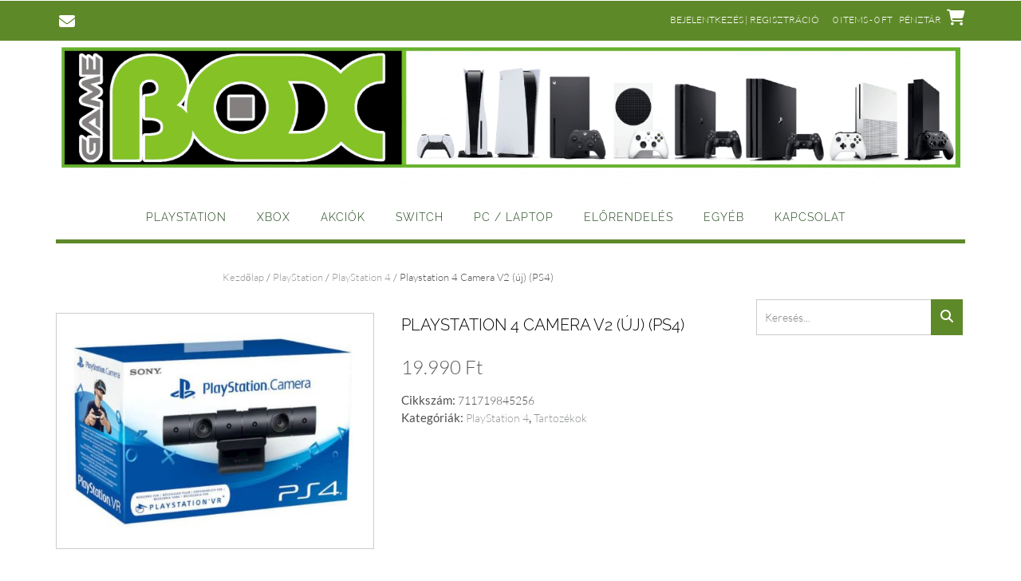

--- FILE ---
content_type: text/css; charset=utf-8
request_url: https://konzolosok.hu/wp-content/cache/min/1/wp-content/themes/shopstar/library/css/header-centered.css?ver=1763930917
body_size: -11
content:
.site-header.centered .branding{text-align:center}.site-header.centered .branding .description{text-align:center}.main-navigation .container{text-align:center}.main-navigation .menu-help-container{text-align:center}

--- FILE ---
content_type: text/css; charset=utf-8
request_url: https://konzolosok.hu/wp-content/cache/min/1/wp-content/themes/shopstar/style.css?ver=1763930917
body_size: 15074
content:
html,body,div,span,applet,object,iframe,h1,h2,h3,h4,h5,h6,p,blockquote,pre,a,abbr,acronym,address,big,cite,code,del,dfn,em,font,ins,kbd,q,s,samp,small,strike,strong,sub,sup,tt,var,dl,dt,dd,ol,ul,li,fieldset,form,label,legend,table,caption,tbody,tfoot,thead,tr,th,td{border:0;font-family:inherit;font-size:100%;font-style:inherit;margin:0;padding:0;vertical-align:baseline}html{font-family:sans-serif;-webkit-text-size-adjust:100%;-ms-text-size-adjust:100%;scroll-behavior:smooth}body{margin:0}body.crisp-images{image-rendering:-moz-crisp-edges;image-rendering:-o-crisp-edges;image-rendering:-webkit-optimize-contrast;image-rendering:crisp-edges;-ms-interpolation-mode:nearest-neighbor}body.show-main-menu #main-menu{right:0}article,aside,details,figcaption,figure,footer,header,main,menu,nav,section,summary{display:block}audio,canvas,progress,video{display:inline-block;vertical-align:baseline}audio:not([controls]){display:none;height:0}[hidden],template{display:none}a{background-color:transparent;word-wrap:break-word}abbr[title]{border-bottom:1px dotted}b,strong{font-weight:700}dfn{font-style:italic}h1{font-size:2em;margin:.67em 0}mark{background:#ff0;color:#000}small{font-size:80%}sub,sup{font-size:75%;line-height:0;position:relative;vertical-align:baseline}sup{top:-.5em}sub{bottom:-.25em}img{border:0}svg:not(:root){overflow:hidden}figure{margin:1em 40px;margin:0}hr{box-sizing:content-box;height:0}pre{overflow:auto}code,kbd,pre,samp{font-family:monospace,monospace;font-size:1em}button,input,optgroup,select,textarea{color:inherit;font:inherit;margin:0}button{overflow:visible}button,select{text-transform:none}button,html input[type="button"],input[type="reset"],input[type="submit"]{-webkit-appearance:button;cursor:pointer}button[disabled],html input[disabled]{cursor:default}button::-moz-focus-inner,input::-moz-focus-inner{border:0;padding:0}input{line-height:normal}input[type="checkbox"],input[type="radio"]{box-sizing:border-box;padding:0}input[type="number"]::-webkit-inner-spin-button,input[type="number"]::-webkit-outer-spin-button{height:auto}input[type="search"]{-webkit-appearance:textfield;box-sizing:content-box}input[type="search"]::-webkit-search-cancel-button,input[type="search"]::-webkit-search-decoration{-webkit-appearance:none}fieldset{border:1px solid silver;margin:0 2px;padding:.35em .625em .75em}legend{border:0;padding:0}textarea{overflow:auto}optgroup{font-weight:700}table{border-collapse:collapse;border-spacing:0}td,th{padding:0}body,button,.shopstar-page-builders-use-theme-styles .widget_sow-button .ow-button-base a,.shopstar-page-builders-use-theme-styles .elementor-widget-button .elementor-button,div.wpforms-container form.wpforms-form input[type="text"],div.wpforms-container form.wpforms-form input[type="email"],div.wpforms-container form.wpforms-form input[type="tel"],div.wpforms-container form.wpforms-form input[type="number"],div.wpforms-container form.wpforms-form input[type="url"],div.wpforms-container form.wpforms-form input[type="password"],div.wpforms-container form.wpforms-form input[type="search"],div.wpforms-container form.wpforms-form select,div.wpforms-container form.wpforms-form textarea,input,select,textarea{color:#404040;font-family:sans-serif;font-size:16px;font-size:1rem;line-height:1.5}::-moz-selection{color:#fff}::selection{color:#fff}h1,h2,h3,h4,h5,h6{clear:both}p{margin-bottom:1.5em}dfn,cite,em,i{font-style:italic}blockquote{margin:0 1.5em}address{margin:0 0 1.5em}pre{background:#eee;font-family:"Courier 10 Pitch",Courier,monospace;font-size:15px;font-size:.9375rem;line-height:1.6;margin-bottom:1.6em;max-width:100%;overflow:auto;padding:1.6em}code,kbd,tt,var{font-family:Monaco,Consolas,"Andale Mono","DejaVu Sans Mono",monospace;font-size:15px;font-size:.9375rem}abbr,acronym{border-bottom:1px dotted #666;cursor:help}mark,ins{background:#fff9c0;text-decoration:none}big{font-size:125%}html{box-sizing:border-box}*,*:before,*:after{box-sizing:inherit}body{background:#fff}blockquote:before,blockquote:after,q:before,q:after{content:""}blockquote,q{quotes:"" ""}blockquote:before{content:"\201C";font-size:110px;line-height:.96;top:0;left:0;font-family:"Lora";font-style:italic;position:absolute}blockquote{min-height:40px;content:"\201C";margin:1.1em 0 1.1em 0;padding:0 0 0 2.6em;font-size:21px;font-style:italic;position:relative}.page-template-template-gutenberg .entry-content blockquote:before{padding-left:22px}.page-template-template-gutenberg .entry-content blockquote{padding:0 22px 0 calc(2.6em + 22px)}blockquote,blockquote p{line-height:1.5}blockquote:first-child{margin-top:0}hr{background-color:#ccc;border:0;height:1px;margin-bottom:1.5em}ul,ol{margin:0 0 1.5em 3em}ul{list-style:disc}ol{list-style:decimal}li>ul,li>ol{margin-bottom:0;margin-left:1.5em}dt{font-weight:700}dd{margin:0 1.5em 1.5em}img{height:auto;max-width:100%}table{margin:0 0 1.5em;width:100%}button,.shopstar-page-builders-use-theme-styles .widget_sow-button .ow-button-base a,.shopstar-page-builders-use-theme-styles .elementor-widget-button .elementor-button,input[type="button"],input[type="reset"],input[type="submit"],div.wpforms-container form.wpforms-form input[type=submit],div.wpforms-container form.wpforms-form button[type=submit],div.wpforms-container form.wpforms-form .wpforms-page-button{border:1px solid;border-color:#939598;background:#FFF;width:100%;width:auto;height:48px;line-height:1;padding:.6em 1em .4em;text-shadow:none;text-transform:uppercase;font-size:16px;line-height:20px;outline:0}button:focus,input[type="button"]:focus,input[type="reset"]:focus,input[type="submit"]:focus,button:active,input[type="button"]:active,input[type="reset"]:active,input[type="submit"]:active{border-color:#aaa #bbb #bbb}body.hide-recaptcha-badge .grecaptcha-badge{visibility:hidden;pointer-events:none}div.wpforms-container form.wpforms-form input[type="text"],div.wpforms-container form.wpforms-form input[type="email"],div.wpforms-container form.wpforms-form input[type="tel"],div.wpforms-container form.wpforms-form input[type="number"],div.wpforms-container form.wpforms-form input[type="url"],div.wpforms-container form.wpforms-form input[type="password"],div.wpforms-container form.wpforms-form input[type="search"],div.wpforms-container form.wpforms-form select,div.wpforms-container form.wpforms-form textarea,input[type="text"],input[type="email"],input[type="tel"],input[type="number"],input[type="url"],input[type="password"],input[type="search"],select,textarea,.woocommerce form .form-row.woocommerce-validated input.input-text,.woocommerce form .form-row.woocommerce-validated select,.wp-block-search.wp-block-search__button-inside .wp-block-search__inside-wrapper{border:1px solid #ccc;border-radius:0}div.wpforms-container form.wpforms-form input[type="text"],div.wpforms-container form.wpforms-form input[type="email"],div.wpforms-container form.wpforms-form input[type="tel"],div.wpforms-container form.wpforms-form input[type="number"],div.wpforms-container form.wpforms-form input[type="url"],div.wpforms-container form.wpforms-form input[type="password"],div.wpforms-container form.wpforms-form input[type="search"],div.wpforms-container form.wpforms-form select,div.wpforms-container form.wpforms-form textarea,input[type="text"],input[type="email"],input[type="tel"],input[type="number"],input[type="url"],input[type="password"],input[type="search"]{padding:3px}textarea{padding:12px 3px 0 3px;width:100%}.content-links-have-underlines .content-area p a{text-decoration:underline}a:hover,a:active{outline:0}.main-navigation,.main-navigation-mega-menu{clear:both;display:block;float:left;width:100%;line-height:0}.main-navigation ul{list-style:none;margin:0;padding-left:0}.main-navigation li{float:left;position:relative;padding:0 38px 0 0;display:block}.main-navigation a{display:block;text-decoration:none;font-weight:300;font-size:14px;letter-spacing:1px;line-height:19px;text-transform:uppercase;padding:0 0 18px 0;-webkit-transition:color 0.2s ease 0s;-moz-transition:color 0.2s ease 0s;-ms-transition:color 0.2s ease 0s;-o-transition:color 0.2s ease 0s;transition:color 0.2s ease 0s}.main-navigation ul ul{box-shadow:0 3px 3px rgba(0,0,0,.2);float:left;position:absolute;top:1.5em;left:auto;left:-999em;z-index:99999;margin-top:16px;padding:6px 0 7px 0;background-color:#FFF;background-position:top left,top right;background-repeat:repeat-y;left:0;opacity:0;visibility:hidden}.main-navigation ul ul li{padding:0;margin:0}.main-navigation ul ul ul{display:none;top:0;margin:-11px 0 0 0;position:absolute;left:100%;opacity:0;visibility:hidden;-webkit-transition:all 0.s ease 0s;-moz-transition:all 0.2s ease 0s;-ms-transition:all 0.2s ease 0s;-o-transition:all 0.2s ease 0s;transition:all 0.2s ease 0s}.main-navigation ul ul a{width:100%;font-weight:300;text-transform:none;font-size:14px;line-height:28px;line-height:17px;padding:7px 10px 7px 10px;text-align:left;min-width:190px}.main-navigation ul li:hover>ul,.main-navigation ul li.hover>ul,.main-navigation ul li.focus>ul{opacity:1;visibility:visible;position:absolute}.main-navigation ul ul li:hover>ul,.main-navigation ul ul li.hover>ul{opacity:1;visibility:visible;position:absolute}.main-navigation ul li.left ul,.main-navigation ul li.open-left ul{left:calc(100% - 38px);-webkit-transform:translateZ(0) translate(-100%,0);transform:translateZ(0) translate(-100%,0)}.main-navigation ul li.left ul ul,.main-navigation ul li.open-left ul ul{left:0;-webkit-transform:translateZ(0) translate(-100%,0);transform:translateZ(0) translate(-100%,0)}.main-navigation ul li.left ul a,.main-navigation ul li.open-left ul a{text-align:right}.main-navigation-inner{display:inline-block;vertical-align:top}.main-navigation .menu-toggle,.main-navigation .close-button{display:none}.submenu-toggle{display:none;position:absolute;top:0;right:0;margin:0;padding:10px 14px;padding:2px 11px 5px 14px;height:33px;line-height:15px;text-align:center;font-size:28px;z-index:9;cursor:pointer;-webkit-transition:all 0.2s ease 0s;-moz-transition:all 0.2s ease 0s;-ms-transition:all 0.2s ease 0s;-o-transition:all 0.2s ease 0s;transition:all 0.2s ease 0s}.submenu-toggle .otb-fa,.submenu-toggle .fa{font-weight:300}.submenu-toggle:hover .otb-fa,.submenu-toggle:hover .fa{color:rgba(255,255,255,.6)}@media screen and (min-width:37.5em){.menu-toggle{display:none}.main-navigation ul{display:block}}.site-main .comment-navigation,.site-main .posts-navigation,.site-main .post-navigation{margin:0 0 1.5em;overflow:hidden}.comment-navigation .nav-previous,.paging-navigation .nav-previous,.posts-navigation .nav-previous,.post-navigation .nav-previous{float:right;text-align:right;width:50%}.comment-navigation .nav-next,.paging-navigation .nav-next,.posts-navigation .nav-next,.post-navigation .nav-next{float:left;width:50%}.screen-reader-text{clip:rect(1px,1px,1px,1px);position:absolute!important;height:1px;width:1px;overflow:hidden}.screen-reader-text:focus{background-color:#f1f1f1;border-radius:3px;box-shadow:0 0 2px 2px rgba(0,0,0,.6);clip:auto!important;color:#21759b;display:block;font-size:14px;font-weight:700;height:auto;left:5px;line-height:normal;padding:15px 23px 14px;text-decoration:none;top:5px;width:auto;z-index:100000}.alignleft{display:inline;float:left;margin-right:1.5em}.alignright{display:inline;float:right;margin-left:1.5em}.aligncenter{clear:both;display:block;margin-left:auto;margin-right:auto}.clear:before,.clear:after,.entry-content:before,.entry-content:after,.comment-content:before,.comment-content:after,.site-header:before,.site-header:after,.site-content:before,.site-content:after,.site-footer:before,.site-footer:after{content:"";display:table}.clear:after,.entry-content:after,.comment-content:after,.site-header:after,.site-content:after,.site-footer:after{clear:both}.clearboth{clear:both}ul.no-indent{margin-left:0}ul.no-bullets{list-style:none}.centered{text-align:center}.container{position:relative;max-width:1140px;margin:0 auto}.padder{margin:0;padding:0;height:100%}.woocommerce #container,.woocommerce-page #container,.content-area{width:75%;float:left;padding:0 2% 0 0}.widget-area{width:25%;float:left;padding:100px 0 0 2%}.error404 .content-area,.page-template-template-full-width-php .content-area,.content-area.full-width,body.full-width #container,body.full-width .content-area{width:100%!important;padding:0!important}body.full-width .widget-area{display:none}.home .widget-area{padding-top:22px!important}.blog .widget-area{padding-top:100px!important}.page-template-template-full-width-no-bottom-margin.page .hentry{padding-bottom:0!important}.page-template-template-full-width-no-bottom-margin .site-footer{margin-top:0}.page-template-template-left-sidebar-php .content-area{width:75%;float:left;padding:0 0 0 2%}.page-template-template-left-sidebar-php .widget-area{width:25%;float:left;padding:100px 2% 0 0}.page-template-template-gutenberg .site-content.site-container{max-width:100%;width:100%;padding:0}.page-template-template-gutenberg .entry-content>*:not(blockquote),.page-template-template-gutenberg .page-titlebar,.page-template-template-gutenberg .breadcrumbs,.page-template-template-gutenberg .entry-header,.page-template-template-gutenberg .page-header,.page-template-template-gutenberg .entry-footer,.page-template-template-gutenberg .post-thumbnail,.page-template-template-gutenberg #comments{max-width:1140px;margin-left:auto;margin-right:auto;padding-left:22px;padding-right:22px}.alignwide,.page-template-template-gutenberg .alignwide{max-width:75%;margin-left:auto;margin-right:auto;padding-left:0;padding-right:0}.alignfull,.page-template-template-gutenberg .alignfull{max-width:100%;padding-left:0;padding-right:0}.page-template-template-gutenberg .site-content img{width:100%;height:auto}.widget-area .wp-block-search__label{display:none}.wp-block-search input[type="search"]{box-sizing:border-box}.wp-block-search .wp-block-search__input{height:45px}.wp-block-search__button{margin-left:0;min-width:auto;border:0}.wp-block-search__button svg{min-width:1.8em;min-height:1.8em}.wp-block-search__button-outside input[type="search"]{border-right:0}.wp-block-search__button-outside .wp-block-search__button{height:45px}.wp-block-search__button-outside.wp-block-search__icon-button .wp-block-search__button{width:16%;padding:0;height:45px}.wp-block-search.wp-block-search__button-inside .wp-block-search__inside-wrapper{padding:0;background:#FFF}.wp-block-search.wp-block-search__button-inside .wp-block-search__inside-wrapper .wp-block-search__input{padding:3px;border:0}.wp-block-search__button-inside .wp-block-search__input,.wp-block-search__button-inside .wp-block-search__button{height:43px}.wp-block-search__button-inside.wp-block-search__button-inside.wp-block-search__icon-button .wp-block-search__button{border:0}.wp-block-search__button-inside.wp-block-search__icon-button .wp-block-search__button,.wp-block-search__button-inside.wp-block-search__icon-button .wp-block-search__button:hover{background-color:transparent}.wp-block-search__button.has-icon{stroke-width:.5;border-left:0}.wc-block-product-search .wc-block-product-search__label{display:none}.wc-block-product-search .wc-block-product-search__field{padding:3px;box-sizing:border-box}.wc-block-product-search input[type="search"]{border-right:0}.wc-block-product-search .wc-block-product-search__button{margin:0;min-width:auto;stroke-width:.5;padding:.125em .2em;overflow:unset;height:auto}.wc-block-product-search .wc-block-product-search__button svg{min-width:2em;min-height:2em}.wp-block-image{margin-bottom:0}.wp-block-image .aligncenter,.wp-block-image.alignwide,.wp-block-image.alignfull{margin-bottom:1em}.wp-block-image .alignleft,.wp-block-image .alignright{margin-bottom:0}.wp-block-image img{vertical-align:top}.wp-block-media-text .wp-block-media-text__content{padding-right:0}.wp-block-media-text.has-media-on-the-right .wp-block-media-text__content{padding-left:0}.wc-block-mini-cart__button:hover:not([disabled]){background:transparent}.editor-styles-wrapper table.wc-block-cart-items,table.wc-block-cart-items,.wc-block-mini-cart__footer{font-size:17px}.is-medium table.wc-block-cart-items .wc-block-cart-items__row,.is-mobile table.wc-block-cart-items .wc-block-cart-items__row,.is-small table.wc-block-cart-items .wc-block-cart-items__row{grid-template-columns:140px 132px}table.wc-block-cart-items .wc-block-cart-items__row .wc-block-cart-item__total{display:none}.wc-block-components-quantity-selector:after{border-radius:0}.wc-block-components-quantity-selector input.wc-block-components-quantity-selector__input{font-weight:400;font-size:15px;height:36px;padding:0}.wc-block-components-product-price__regular{opacity:.5}.wc-block-components-product-price__value.is-discounted{background:transparent;color:#ba2227;font-weight:700}.wc-block-grid__product-title{font-size:13px;font-weight:400;text-transform:uppercase}.wc-block-grid__products .wc-block-grid__product-image img{border:1px solid #ccc}.wc-block-grid__products .wc-block-grid__product-image:hover img{border:1px solid #828387}.wc-block-grid__products .wc-block-grid__product-price del{color:inherit;opacity:.5;display:inline-block;font-weight:700}.wc-block-grid__products .wc-block-grid__product-price ins{color:#ba2227;display:inline-block;background:0 0;font-weight:700}.wc-block-grid__product-add-to-cart.wp-block-button .wp-block-button__link{border-radius:0;color:#FFFFFF!important;padding:.9em 1em .8em 1em;max-width:100%;min-width:170px;width:auto;line-height:20px;height:48px;font-size:16px;font-weight:400;text-transform:uppercase}.wc-block-grid__product-onsale{background-color:#ba2227;color:#FFF;border-radius:50%;min-width:3em;min-height:3em;width:45px;height:45px;position:absolute;top:-6px;right:-6px;border:0;font-size:14px;font-weight:400;padding:0;line-height:3.3em}body{font-size:14px}h1,h2,h3,h4,h5,h6,h1 a,h2 a,h3 a,h4 a,h5 a,h6 a{margin-top:0}h1,.shopstar-page-builders-use-theme-styles h1.elementor-heading-title.elementor-size-default{font-size:20px}h1{padding-bottom:20px!important;background:url(../../../../../../themes/shopstar/library/images/heading-underline.jpg) center bottom no-repeat;text-transform:uppercase;font-weight:400;text-align:center;margin:0 0 26px 0}h1.page-not-found{color:#c8cacc;background:none;font-size:100px;margin:0;padding-bottom:0!important}h2,.shopstar-page-builders-use-theme-styles h2.elementor-heading-title.elementor-size-default{font-size:18px}h2{padding-top:10px;margin:0;text-transform:uppercase;font-weight:400;text-align:left}h2 a{text-decoration:none}h3,.shopstar-page-builders-use-theme-styles h3.elementor-heading-title.elementor-size-default{font-size:16px}h3{padding-bottom:20px;margin-bottom:30px;padding:0;padding-top:10px;margin:0;text-transform:uppercase;font-weight:400;text-align:left}h4,.shopstar-page-builders-use-theme-styles h4.elementor-heading-title.elementor-size-default{font-size:16px}h4{padding-bottom:20px;margin-bottom:30px;padding:0;padding-top:10px;margin:0;text-transform:normal;font-weight:400;text-align:left}h5,.shopstar-page-builders-use-theme-styles h5.elementor-heading-title.elementor-size-default{font-size:15px}h5{padding-bottom:20px;margin-bottom:30px;padding:0;padding-top:10px;margin:0;text-transform:normal;font-weight:400;text-align:left}h6,.shopstar-page-builders-use-theme-styles h6.elementor-heading-title.elementor-size-default{font-size:14px}h6{padding-bottom:20px;margin-bottom:30px;padding:0;padding-top:10px;margin:0;text-transform:normal;font-weight:400;text-align:left}a{text-decoration:none}p.centered{text-align:center}div.wpforms-container form.wpforms-form input[type="text"],div.wpforms-container form.wpforms-form input[type="email"],div.wpforms-container form.wpforms-form input[type="tel"],div.wpforms-container form.wpforms-form input[type="number"],div.wpforms-container form.wpforms-form input[type="url"],div.wpforms-container form.wpforms-form input[type="password"],div.wpforms-container form.wpforms-form input[type="search"],div.wpforms-container form.wpforms-form select,div.wpforms-container form.wpforms-form textarea,input[type="text"],input[type="email"],input[type="tel"],input[type="number"],input[type="url"],input[type="password"],input[type="search"],select,textarea{text-indent:7px;font-size:14px;font-weight:300;outline:0}div.wpforms-container form.wpforms-form input[type="text"],div.wpforms-container form.wpforms-form input[type="email"],div.wpforms-container form.wpforms-form input[type="tel"],div.wpforms-container form.wpforms-form input[type="number"],div.wpforms-container form.wpforms-form input[type="url"],div.wpforms-container form.wpforms-form input[type="password"],div.wpforms-container form.wpforms-form input[type="search"],div.wpforms-container form.wpforms-form textarea,input[type="text"],input[type="email"],input[type="tel"],input[type="number"],input[type="url"],input[type="password"],input[type="search"],select{height:46px}.shopstar-bookingpress-use-theme-styles .bpa-front-btn,.shopstar-bookingpress-use-theme-styles .el-button--bpa-front-btn,.shopstar-bookingpress-use-theme-styles .el-date-picker.has-time button.el-button--mini,.shopstar-bookingpress-use-theme-styles .el-date-picker.has-time button.el-time-panel__btn,.shopstar-bookingpress-use-theme-styles .bpa-front-btn__medium,.shopstar-bookingpress-use-theme-styles .bpa-front-module--service-item .bpa-front-si-card .bpa-front-si__card-body strong.--is-service-price{border-radius:0!important}a.button,.shopstar-page-builders-use-theme-styles .widget_sow-button .ow-button-base a,.shopstar-page-builders-use-theme-styles .elementor-widget-button .elementor-button,button,input[type="button"],input[type="reset"],input[type="submit"],html #infinite-handle span button,html #infinite-handle span button:hover,div.wpforms-container form.wpforms-form input[type=submit],div.wpforms-container form.wpforms-form button[type=submit],div.wpforms-container form.wpforms-form .wpforms-page-button{border:none;border-color:#939598;border-radius:0;min-width:120px;width:100%;width:auto;height:48px;line-height:1;padding:.6em 1em .4em;line-height:20px}a.button,.shopstar-page-builders-use-theme-styles .widget_sow-button .ow-button-base a,.shopstar-page-builders-use-theme-styles .elementor-widget-button .elementor-button,button,input[type="button"],input[type="reset"],input[type="submit"],html #infinite-handle span button,html #infinite-handle span button:hover,div.wpforms-container form.wpforms-form input[type=submit],div.wpforms-container form.wpforms-form button[type=submit],div.wpforms-container form.wpforms-form .wpforms-page-button,.wp-block-search__button,.wc-block-mini-cart__footer .wc-block-mini-cart__footer-actions .wc-block-components-button{color:#FFF;text-transform:uppercase;font-weight:400;font-size:16px!important}.wp-block-search__button.has-icon{stroke:#FFF}a.button,html #infinite-handle span button,html #infinite-handle span button:hover,.shopstar-page-builders-use-theme-styles .widget_sow-button .ow-button-base a,.shopstar-page-builders-use-theme-styles .elementor-widget-button .elementor-button{display:inline-block;-webkit-appearance:none}table th{text-align:left}.top-bar .container,.site-header .container,.search-slidedown .container,.site-content .container,.site-footer .container{max-width:1140px;margin:0 auto;position:relative;box-shadow:none;background-color:transparent}.main-navigation>.container{padding-top:18px}.site-header .top-bar .container,.home .site-header .container{border-bottom:0}.header-placeholder{background-color:#FFF;height:242px}.site-header .branding{padding:50px 0 23px 0}.site-header .branding .title{display:inline-block;margin-bottom:1px;font-size:55px;line-height:70px;font-weight:400;text-decoration:none;-webkit-transition:all 0.2s ease 0s;-moz-transition:all 0.2s ease 0s;-ms-transition:all 0.2s ease 0s;-o-transition:all 0.2s ease 0s;transition:all 0.2s ease 0s}.site-header .branding .description{font-size:18px;line-height:20px;font-weight:300;margin:0;width:100%;display:block}.top-bar{vertical-align:top;z-index:10;height:50px;display:inline-block;width:100%}.top-bar .container{position:relative;height:100%}.site-header .top-bar .left{float:left;height:100%;padding:0;position:relative;display:inline-block;width:50%;text-align:left}.site-header .top-bar .right{float:right;height:100%;font-size:12px;padding:0;position:relative;display:inline-block;vertical-align:top;width:50%;text-align:right}.site-header .top-bar .right a{color:#FFF;text-decoration:none;text-transform:uppercase;padding:17px 0 0 0;-webkit-transition:color 0.1s linear 0s;-moz-transition:color 0.1s linear 0s;-ms-transition:color 0.1s linear 0s;-o-transition:color 0.1s linear 0s;transition:color 0.1s linear 0s}.site-header .top-bar .right a:hover{color:rgba(255,255,255,.6)}.site-header .top-bar .info-text{color:#FFF;padding:18px 0 0 10px;line-height:14px;height:100%}.site-header .top-bar .info-text a:hover{color:rgba(255,255,255,.6)}.menu-help-container{display:inline-block;vertical-align:top}.site-header .search-button{display:inline-block;cursor:pointer}.site-header .search-button a{font-weight:600}.search-slidedown{position:absolute;opacity:0;margin-top:5px;top:100%;right:0;z-index:10;width:100%}.search-slidedown .search-block{position:absolute}.search-slidedown:not(.open) .search-block{display:none}.search-block .search-field{margin:0;padding:4px 9px;height:23px;width:270px;border-top:0;outline:none;vertical-align:baseline}.search-block label{vertical-align:baseline;display:inline-block}.search-block .search-submit,.widget_search .search-submit{display:none;padding:0;background-repeat:no-repeat!important;background-position:center center!important;height:33px;width:34px;min-width:0;position:relative;right:6px;right:0}a.button,html #infinite-handle span button,html #infinite-handle span button:hover,.shopstar-page-builders-use-theme-styles .widget_sow-button .ow-button-base a,.shopstar-page-builders-use-theme-styles .elementor-widget-button .elementor-button{text-transform:uppercase;font-size:16px;color:#FFF;line-height:16px;text-align:center;font-weight:400;height:47px;width:100%;width:auto;min-width:120px;display:inline-block;padding:16px 37px 17px 37px;text-decoration:none}a.button:hover,html #infinite-handle span button:hover,.shopstar-page-builders-use-theme-styles .elementor-widget-button .elementor-button:hover,.shopstar-page-builders-use-theme-styles .elementor-widget-icon.elementor-view-stacked .elementor-icon,.shopstar-page-builders-use-theme-styles .elementor-social-icon,.wp-block-search__button:hover{color:#FFF}div.wpforms-container form.wpforms-form input[type=submit]:hover,div.wpforms-container form.wpforms-form button[type=submit]:hover,div.wpforms-container form.wpforms-form .wpforms-page-button:hover{border:none!important}.slider-container.default .slider .slide .overlay a.button,.header-image .overlay a.button{text-transform:uppercase;font-size:16px;line-height:16px;text-align:center;font-weight:400;height:47px;width:100%;width:auto;min-width:auto;display:inline-block;padding:16px 37px 17px 37px;text-decoration:none;border:1px solid #FFF;color:#FFF;margin:40px 0 40px 0}.site-footer .widgets a.button{border:1px solid #4D4D4D;color:#4D4D4D;padding:15px 37px 17px 37px}.site-footer .widgets a.button:hover{background-color:rgba(255,255,255,.65)}.site-content{margin:35px 0 0 0}.single-product.shopstar-shop-no-breadcrumbs .site-content{margin-top:42px}.entry-content code{display:block;background:#f7f7f7;border:1px solid #D8D8D8;padding:10px;box-shadow:0 1px 2px rgba(0,0,0,.09);margin:5px 0;overflow-x:auto}.slider-container{width:100%}.slider-container.default{box-shadow:0 1px 0 rgba(0,0,0,.06);position:relative;margin:0}.slider-container.default.loading{overflow:hidden;background:url(../../../../../../themes/shopstar/library/images/loader.gif) center center no-repeat}.slider-container.default.loading .slider{visibility:hidden}.slider-container.default .slider{padding:0;margin:0;list-style:none}.slider-container.default .slider .slide{float:left;position:relative}.slider-container.text-shadow .slider .slide .overlay{text-shadow:0 0 2px rgba(0,0,0,.8)}.slider-container.default .slider .slide .overlay{width:100%;top:35%;word-wrap:break-word;z-index:8;margin:-26px 0 0 0;padding:0 120px 0 120px;position:absolute;text-align:center;font-size:30px;font-weight:300;line-height:32px;text-transform:none;margin-top:10px;margin-bottom:25px}.slider-container.default .slider .slide .overlay h1,.slider-container.default .slider .slide .overlay h2,.slider-container.default .slider .slide .overlay h3,.slider-container.default .slider .slide .overlay h4,.slider-container.default .slider .slide .overlay h5,.slider-container.default .slider .slide .overlay h6{text-align:center}.slider-container.default .slider .slide .overlay h1,.slider-container.default .slider .slide .overlay h2{margin:0;padding:0;font-size:45px;letter-spacing:1px;text-transform:uppercase;font-weight:500;line-height:1.2em;background:none}.slider-container.default .slider .slide .overlay p{margin:0 0 0 0;padding:0}.slider-container.default .slider .slide img{display:block;width:100%;height:auto}.slider-container.default .pagination{bottom:0;height:30px;position:absolute;text-align:right;z-index:8;right:8px}.slider-container.default .pagination a.selected span{background-color:#fff;position:relative}.slider-container.default .pagination a{display:inline-block;vertical-align:middle;line-height:0;padding:3px 3px}.slider-container.default .pagination span{border:2px solid rgba(255,255,255,.6)!important;border-radius:8px;display:inline-block;height:15px;line-height:0;overflow:hidden;text-indent:-100px;width:15px;font-size:0}.slider-container.default .prev,.slider-container.default .next{position:absolute;top:50%;height:49px;width:49px;line-height:50px;margin:-24px 0 0 0;text-align:center;font-size:27px;opacity:0;cursor:pointer;z-index:9;transform:scale(.7);-webkit-transition:all 0.2s ease 0s;-moz-transition:all 0.2s ease 0s;-ms-transition:all 0.2s ease 0s;-o-transition:all 0.2s ease 0s;transition:all 0.2s ease 0s}.slider-container.default .prev{left:20px;background-image:url(../../../../../../themes/shopstar/library/images/slider-control-prev.png)}.slider-container.default .next{right:20px;background-image:url(../../../../../../themes/shopstar/library/images/slider-control-next.png)}.slider-container.default .prev i,.slider-container.default .next i{font-size:.8em;position:relative;top:-3px}.slider-container.default:hover .prev,.slider-container.default:hover .next{opacity:1;transform:scale(1)}.slider-container.default:hover .prev.disabled,.slider-container.default:hover .next.disabled{opacity:.4;cursor:default}.header-image{position:relative;width:100%;margin:0 0 20px;box-shadow:0 1px 0 rgba(0,0,0,.06);overflow:hidden}.header-image.loading{overflow:hidden;background:url(../../../../../../themes/shopstar/library/images/loader.gif) center center no-repeat}.header-image.text-shadow .overlay{text-shadow:0 0 2px rgba(0,0,0,.8)}.header-image .overlay{width:100%;top:35%;word-wrap:break-word;z-index:8;margin:-26px 0 0 0;padding:0 120px 0 120px;position:absolute;text-align:center;font-size:30px;font-weight:300;line-height:32px;text-transform:none;margin-top:10px;margin-bottom:25px}.header-image .overlay h1,.header-image .overlay h2,.header-image .overlay h3,.header-image .overlay h4,.header-image .overlay h5,.header-image .overlay h6{text-align:center}.header-image .overlay h1,.header-image .overlay h2{margin:0;padding:0;font-size:45px;letter-spacing:1px;text-transform:uppercase;font-weight:500;line-height:1.2em;background:none}.header-image .overlay p{margin:0 0 0 0;padding:0}.header-image.loading img,.header-image.loading .overlay{visibility:hidden}.header-image img{display:block;width:100%;height:auto}.search-btn{cursor:pointer}.social-icons{margin:12px 0 2px 0;padding:0;list-style:none}.social-icons li{margin:0 5px 0 0!important;padding:0;list-style-type:none;display:inline-block!important}.social-icons li:first-child{padding-left:0!important}.social-icons li:last-child{margin-right:0!important}.social-icons a{display:block;font-size:15px;line-height:15px;text-transform:uppercase;padding:0 4px 0 4px;margin:0;border-radius:0;-webkit-transition:color 0.1s linear 0s;-moz-transition:color 0.1s linear 0s;-ms-transition:color 0.1s linear 0s;-o-transition:color 0.1s linear 0s;transition:color 0.1s linear 0s}.site-header .social-icons a{color:#FFF}.social-icons .otb-fa,.social-icons .fa,.social-icons .fab,.social-icons .fas{font-size:20px;float:left;padding:4px 0 0 0}.site-header .social-icons a:hover{color:rgba(255,255,255,.6)}.breadcrumbs{line-height:15px;font-size:13px;margin:0 auto 30px auto;text-align:center}.breadcrumbs span span{padding:0 3px}.breadcrumbs a{text-decoration:none;padding:0 3px;font-size:13px;font-weight:300}article .entry-title{margin:0 0 8px;padding:0}article .entry-meta{color:#B0B0B0;font-size:.95em;text-transform:uppercase;font-size:14px}article .entry-meta a{text-decoration:none}article .cat-links{margin:0 10px 0 0}article .tags-links{margin:0}article .comments-link{display:block}article .edit-link{margin:0 0 0 10px}article .entry-footer{font-size:.95em;font-style:italic}article .entry-footer a{opacity:1}.featured-image-container{position:relative}.blog-post-side-layout .featured-image-container{width:30%;float:left;overflow:hidden;position:relative}.blog-post-top-layout.centered .featured-image-container.full{text-align:center;display:inline-block}.blog-post-top-layout.left-aligned .featured-image-container{float:left}.blog-post-side-layout.right-aligned .featured-image-container,.blog-post-top-layout.right-aligned .featured-image-container{float:right}.featured-image-container.constrain{background-size:cover}.featured-image-container.full.full-width,.featured-image-container.full.full-width a,.featured-image-container.full.full-width img.featured-image{width:100%}.featured-image-container.tall,.featured-image-container.medium,.featured-image-container.short{background-size:cover}.featured-image-container.tall{height:440px}.featured-image-container.medium{height:340px}.featured-image-container.short{height:240px}.featured-image-container a{width:100%;height:100%;display:inline-block;vertical-align:top}.blog-post-top-layout .featured-image-container.full:not(.full-width) a{width:auto}.featured-image-container img{display:block;max-width:100%;height:auto;margin:0 auto;display:inline-block;vertical-align:top}.featured-image-container img.featured-image{-webkit-transition:opacity 0.2s ease 0s;-moz-transition:opacity 0.2s ease 0s;-ms-transition:opacity 0.2s ease 0s;-o-transition:opacity 0.2s ease 0s;transition:opacity 0.2s ease 0s}.featured-image-container img.placeholder{width:100%}.featured-image-container.loading{background:url(../../../../../../themes/shopstar/library/images/loader.gif) center center no-repeat;background-size:auto!important}.featured-image-container.loading img{opacity:0}.blog-post-side-layout .post-loop-content{width:70%;padding:0 0 0 2.7%;float:left}.blog-post-side-layout.right-aligned .post-loop-content{float:left;padding:0 2.7% 0 0}.blog-post-side-layout.no-featured-image .post-loop-content{width:100%;padding:0;float:none}.single .entry-thumbnail{margin:20px 0;text-align:center}.widget-area{width:25%;float:left;padding:100px 0 0 2%}.widget-area .widget-title{font-size:16px;font-weight:400;margin:0 0 9px 0;padding:0}.widget-area .widget{padding-bottom:21px;border-bottom:1px solid #939598}.widget-area .widget:last-child{border-bottom:none}.widget-area .widget.widget_search{padding-bottom:28px}.widget-area .widget ul{margin:0;padding:0}.widget-area .widget ul li{margin:0 0 2px;padding:0;list-style-type:none;font-size:14px;font-weight:300}.widget-area .widget ul li a{font-size:14px;text-decoration:none}.widget-area .widget ul ul{margin:3px 0 3px 15px}.widget-area .widget ul ul li{margin:0}.widget-area .widget ul ul ul{margin:3px 0 3px 30px}.widget.widget_search{border-bottom:0}.widget-area .widget .search-field,.site-footer .widget .search-field{width:82%;height:37px;max-width:284px;border-right:0;padding-right:0;margin-right:0;float:left}.widget-area .widget .search-submit,.site-footer .widget .search-submit{display:inline-block;border-left:0;width:16%;min-width:0;max-width:40px;height:45px;float:left;padding:0;border-left:0;vertical-align:top;text-shadow:none}.comment-content a{word-wrap:break-word}.bypostauthor{display:block}.comments-title{font-size:22px}.comment-list{margin:0;padding:5px 0 0;list-style-type:none;clear:both}.comment-list li{margin:0;padding:0 0 3% 0}.comment-author{box-sizing:border-box;padding:0 2% 0 0;width:10%;display:inline-block;float:left}.comment-container{margin-left:65px}.comment-author .avatar{margin:0}.comment-meta cite{display:block;font-size:13px;font-weight:600}.comment-meta>a{font-size:11px}.comment-content{box-sizing:border-box;background-color:#F4F4F4;display:inline-block;width:90%;padding:20px 17px 20px 17px}.comment-content .fn,.comment-content .says{display:inline-block;margin:0 0 15px 0}.comment-content p{margin-bottom:.4em}.comment .reply{text-align:left;width:50%;float:left;margin:8px 0 0 0}#cancel-comment-reply-link{margin:5px 0 0 0;display:block;font-size:14px}.comment-metadata{text-align:right;width:50%;float:right;margin:8px 0 0 0}.comments-area label{display:block;min-width:10.5%;padding:6px 0 5px 0}.comments-area label .required{color:red;font-weight:400}.comments-area .comment-form-cookies-consent input{vertical-align:middle}.comments-area .comment-form-cookies-consent label{display:inline-block;margin:0 0 0 5px}.comments-area input[type="text"],.comments-area input[type="email"],.comments-area input[type="tel"],.comments-area input[type="password"],.comments-area input[type="url"],.comments-area input[type="search"]{padding:3px 3px 3px 10px;width:311px}#comments ul{margin-left:2em}#comments li{list-style-type:none}#comments li:last-child{padding-bottom:0}#comments ul.children{margin:3% 0 0 10%}.comment-respond{margin:48px 0 0 0}.comment-meta{font-size:14px;margin:0;width:100%}.post-password-required input{max-width:280px;margin:0 5px}.site-footer{margin:25px 0 0 0}.site-footer .widgets{padding:59px 0 52px;margin:0;font-size:14px;font-weight:300}.site-footer .widgets a{text-decoration:underline}.site-footer .widgets a:hover{text-decoration:none}.site-footer .container ul li{display:block}.site-footer .container .padder>ul{margin:0;padding:0}.site-footer .container .padder>ul>li{margin:0;padding:10px 18px 20px;list-style-type:none;display:block;float:left;width:25%;box-sizing:border-box}.site-footer .widgets .container .padder>ul>li:first-child{padding:10px 18px 20px 0}.site-footer .widgets .container .padder>ul>li:last-child{padding:10px 0 20px 18px}.site-footer .widgets ul li h2.widgettitle{padding:0 0 7px;margin:0 0 26px 0;font-size:16px;line-height:1.5em;text-transform:uppercase;font-weight:400;padding-bottom:24px;background:url(../../../../../../themes/shopstar/library/images/heading-underline.jpg) left bottom no-repeat}.site-footer .widget ul{margin:0;padding:0}.site-footer .widget ul li{margin:0 0 2px;padding:0;display:block;float:none}.site-footer .widget ul li a{text-decoration:none}.site-footer .widgets .widget ul li a:hover{text-decoration:underline}.site-footer .widgets .widget article .entry-title{font-size:16px}.site-footer .bottom-bar{color:#FFF;padding:30px 0 30px;font-size:12px;line-height:22px;font-weight:300;text-align:center}.site-footer .bottom-bar a{color:#FFF;text-decoration:none}.site-footer .bottom-bar a:hover{text-decoration:underline}.site-footer .bottom-bar .left{float:left}.site-footer .bottom-bar .right{float:right;text-align:right}.site-footer .bottom-bar.centered .left,.site-footer .bottom-bar.centered .right{float:none;text-align:center}.site-footer .bottom-bar.centered .right{margin-top:7px}.site-footer .bottom-bar .right ul{margin:0;padding:0}.site-footer .bottom-bar .right ul li{margin:0;padding:0;list-style-type:none;display:inline-block;box-shadow:1px 0 0 rgba(0,0,0,.08)}.site-footer .bottom-bar .right a{display:block;line-height:12px;font-size:12px;text-transform:none;color:#FFF;padding:0 7px}.site-footer .bottom-bar .right ul li:last-child{box-shadow:none}.site-footer .bottom-bar .right ul li:last-child a{padding:0 0 0 7px}.site-footer .mc4wp-form input[type=date],.site-footer .mc4wp-form input[type=email],.site-footer .mc4wp-form input[type=number],.site-footer .mc4wp-form input[type=tel],.site-footer .mc4wp-form input[type=text],.site-footer .mc4wp-form input[type=url],.site-footer .mc4wp-form select,.site-footer .mc4wp-form textarea{width:100%;max-width:100%;height:42px;text-indent:10px;margin:0 0 7px 0;padding:0;display:inline-block;background-color:#FFF;float:left}.site-footer .mc4wp-form button,.site-footer .mc4wp-form input[type=button],.site-footer .mc4wp-form input[type=submit]{max-width:100%;text-align:center;height:42px;color:#FFF;box-shadow:none;font-size:14px}input[type="text"],input[type="email"],input[type="tel"],input[type="url"],input[type="password"],input[type="search"],select,.wpcf7-text,.wpcf7-select{width:66%}.widget{margin:0 0 1.5em}.widget select{max-width:100%}aside select{width:100%}.content-area .widget-title{font-size:16px;font-weight:400;text-transform:uppercase;margin-bottom:10px;padding-bottom:0}.widget-area .widget ul{margin:0;padding:0}.widget-area .widget ul li{margin:0 0 2px;padding:0;list-style-type:none}.widget-area .widget ul li a{font-size:14px}.sticky{display:block}.hentry,.search-results article{border-bottom:1px solid #939598;margin:0 0 30px;padding:0 0 30px}body:not(.page-template-template-full-width-no-bottom-margin) .hentry,body:not(.page-template-template-full-width-no-bottom-margin) .search-results article{margin:0 0 30px;padding:0 0 30px}.hentry:last-child,.search-results article:last-child{border-bottom:none;margin:0 0 30px;padding:0 0 30px}body:not(.page-template-template-full-width-no-bottom-margin) .hentry:last-child,body:not(.page-template-template-full-width-no-bottom-margin) .search-results article:last-child{margin:0 0 30px;padding:0 0 30px}.byline,.updated:not(.published){display:none}.single .byline,.group-blog .byline{display:inline}.page-content,.entry-content,.entry-summary{margin:1.5em 0 0}.entry-content .read-more{text-decoration:none!important}.page-links{clear:both;margin:0 0 1.5em}.blog .format-aside .entry-title,.archive .format-aside .entry-title{display:none}.comment-content a{word-wrap:break-word}.bypostauthor{display:block}.page-content .wp-smiley,.entry-content .wp-smiley,.comment-content .wp-smiley{border:none;margin-bottom:0;margin-top:0;padding:0}embed,iframe,object{max-width:100%}.wp-caption{margin-bottom:1.5em;max-width:100%}.wp-caption img[class*="wp-image-"]{display:block;margin-left:auto;margin-right:auto}.wp-caption .wp-caption-text{margin:.8075em 0}.wp-caption-text{text-align:center}.gallery{margin-bottom:1.1em}.site-footer-widgets .gallery,.widget-area .gallery{margin-bottom:0}.gallery-columns-2 .gallery-item{max-width:50%}.gallery-columns-3 .gallery-item{max-width:33.33%}.gallery-columns-4 .gallery-item{max-width:25%}.gallery-columns-5 .gallery-item{max-width:20%}.gallery-columns-6 .gallery-item{max-width:16.66%}.gallery-columns-7 .gallery-item{max-width:14.28%}.gallery-columns-8 .gallery-item{max-width:12.5%}.gallery-columns-9 .gallery-item{max-width:11.11%}.gallery-columns-2 .gallery-item:nth-of-type(2n+2),.gallery-columns-3 .gallery-item:nth-of-type(3n+3),.gallery-columns-4 .gallery-item:nth-of-type(4n+4),.gallery-columns-5 .gallery-item:nth-of-type(5n+5),.gallery-columns-6 .gallery-item:nth-of-type(6n+6),.gallery-columns-7 .gallery-item:nth-of-type(7n+7),.gallery-columns-8 .gallery-item:nth-of-type(8n+8),.gallery-columns-9 .gallery-item:nth-of-type(9n+9){margin-right:0}.gallery-item:last-of-type{padding-right:0}.gallery-columns-2 .gallery-item{max-width:calc((100% - 16px * 1) / 2)}.gallery-columns-3 .gallery-item{max-width:calc((100% - 16px * 2) / 3)}.gallery-columns-4 .gallery-item{max-width:calc((100% - 16px * 3) / 4)}.gallery-columns-5 .gallery-item{max-width:calc((100% - 16px * 4) / 5)}.gallery-columns-6 .gallery-item{max-width:calc((100% - 16px * 5) / 6)}.gallery-columns-7 .gallery-item{max-width:calc((100% - 16px * 6) / 7)}.gallery-columns-8 .gallery-item{max-width:calc((100% - 16px * 7) / 8)}.gallery-columns-9 .gallery-item{max-width:calc((100% - 16px * 8) / 9)}.gallery-columns-2 .gallery-item:nth-last-child(-n+2),.gallery-columns-3 .gallery-item:nth-last-child(-n+3),.gallery-columns-4 .gallery-item:nth-last-child(-n+4),.gallery-columns-5 .gallery-item:nth-last-child(-n+5),.gallery-columns-6 .gallery-item:nth-last-child(-n+6),.gallery-columns-7 .gallery-item:nth-last-child(-n+7),.gallery-columns-8 .gallery-item:nth-last-child(-n+8),.gallery-columns-9 .gallery-item:nth-last-child(-n+9){margin-bottom:0}.gallery-item{display:inline-block;margin-right:16px;margin-bottom:16px;text-align:center;vertical-align:top;width:100%}.gallery-item>div>a{display:block;line-height:0;box-shadow:0 0 0 0 transparent}.gallery-item>div>a>img{margin-bottom:0}.gallery-caption{display:block;box-shadow:none;line-height:1.6;margin:0;padding:.5em}#infinite-handle{width:100%;text-align:center;margin-top:-30px;margin-bottom:30px}html #infinite-handle span{background:transparent;padding:0}.infinite-scroll.neverending .site-footer{display:none}.infinity-end.neverending .site-footer{display:block}html #jp-relatedposts{padding-top:0;margin:1em 0}html #jp-relatedposts h3.jp-relatedposts-headline{padding:0;font-size:16px;font-weight:300}html #jp-relatedposts h3.jp-relatedposts-headline em{font-weight:300}html #jp-relatedposts h3.jp-relatedposts-headline em:before{display:none}html #jp-relatedposts .jp-relatedposts-items-visual .jp-relatedposts-post{opacity:1}html #jp-relatedposts .jp-relatedposts-items .jp-relatedposts-post:hover .jp-relatedposts-post-title a,html #jp-relatedposts .jp-relatedposts-items .jp-relatedposts-post .jp-relatedposts-post-title a:hover{text-decoration:none}html .jp-relatedposts:after{display:none}.wp-block-jetpack-slideshow .wp-block-jetpack-slideshow_pagination.swiper-pagination-bullets .swiper-pagination-bullet{min-width:auto;outline:0}.elementor-widget-social-icons .elementor-grid.elementor-social-icons-wrapper{margin-left:0;margin-right:0}.elementor-widget-social-icons .elementor-social-icons-wrapper .elementor-grid-item:first-child .elementor-social-icon{margin-left:0}.elementor-widget-social-icons .elementor-social-icons-wrapper .elementor-grid-item:last-child .elementor-social-icon{margin-right:0}.elementor-template-full-width .site-container,.elementor-template-full-width .main-menu-container{max-width:100%}.underlined-titles .widget-title{padding:0 0 20px 0;margin:0 0 26px 0;text-align:center}.underlined-titles .widget-title:after{background:none repeat scroll 0 0;background-color:#828387;bottom:-20px;content:"";display:block;height:1px;position:relative;width:74px;left:50%;transform:translate(-50%);text-align:center}div.wpforms-container form.wpforms-form .wpforms-field:first-child{padding-top:0}div.wpforms-container form.wpforms-form .wpforms-field{padding:12px 0}div.wpforms-container form.wpforms-form .wpforms-field-label{font-size:14px;margin-bottom:1px}div.wpforms-container form.wpforms-form .wpforms-submit-container{padding-top:14px}div.wpforms-container form.wpforms-form textarea.wpforms-field-medium{height:226px}div.wpforms-container form.wpforms-form .wpforms-field input.wpforms-error,div.wpforms-container form.wpforms-form .wpforms-field textarea.wpforms-error,div.wpforms-container form.wpforms-form .wpforms-field select.wpforms-error{border-color:#ba2227}div.wpforms-container form.wpforms-form .wpforms-required-label{font-size:15px}div.wpforms-container form.wpforms-form label.wpforms-error{color:#ba2227}.site-content .rpwe-block ul{width:100%;display:inline-block;display:flex;flex-wrap:wrap;justify-content:space-between;margin:0}.site-content .rpwe-block li{width:30.5%;margin-right:0;float:left;border:1px solid #ccc}.site-content .rpwe-block .rpwe-img{display:inline-block!important;margin:0 0 18px 0}.site-content .rpwe-block .rpwe-thumb{display:inline-block;vertical-align:top;border:none!important;box-shadow:none!important;margin:0 auto 0 auto;padding:0!important}.site-content .rpwe-block h3.rpwe-title{font-size:18px!important;margin:0 0 15px 0!important;padding:0 5% 0 5%;line-height:1.2}.site-content .rpwe-block h3.rpwe-title a{font-weight:300!important}.site-content .rpwe-block .rpwe-summary{font-size:14px;padding:0 5% 10px 5%}body.comfortable-paragraph-line-height .site-content .rpwe-block .rpwe-summary{line-height:1.72em}body.spacious-paragraph-line-height .site-content .rpwe-block .rpwe-summary{line-height:2em}.site-content .rpwe-block .rpwe-summary a{display:block!important;text-transform:uppercase;margin:14px 0 0 0}.widget-area .rpwe-block ul li{margin:0 0 25px 0;padding:0;list-style-type:none;display:block;width:100%;text-align:left;border:none}.widget-area .rpwe-block .rpwe-img{float:left;margin:0 12px 0 0}.widget-area .rpwe-block h3.rpwe-title{text-align:left;font-size:13px!important;margin:0 0 5px 0!important}.widget-area .rpwe-block h3 a{font-weight:400}.widget-area .rpwe-block .rpwe-time{font-style:italic;font-size:13px;color:#969696}.site-footer .rpwe-block h3.rpwe-title{font-size:14px!important;margin:2px 0 0 0!important}.site-footer .rpwe-block .rpwe-thumb{padding:3px 3px 3px 0!important}#colorbox{z-index:99999!important}#cboxOverlay{z-index:99999!important}.widget_sggwidget div,.widget_sggwidget .grid-gallery-photos,.grid-gallery div,.grid-gallery .grid-gallery-photos{max-width:100%}.widget_sggwidget .grid-gallery-caption,.widget_sggwidget .grid-gallery-caption .crop,.widget_sggwidget img,.grid-gallery .grid-gallery-caption,.grid-gallery .grid-gallery-caption .crop,.grid-gallery img{max-width:100%;height:auto!important}#cboxContent button{min-width:0}@media screen and (max-width:400px){.widget_sggwidget div,.widget_sggwidget .grid-gallery-caption,.grid-gallery div,.grid-gallery .grid-gallery-caption{left:0!important}}.jr-insta-thumb ul.thumbnails li{display:inline-block;padding:0;margin:0 2.5% 2.5% 0}.jr-insta-thumb ul.thumbnails.jr_col_3 li:nth-of-type(3n+0){margin-right:0}.shopstar-bookingpress-use-theme-styles .bpa-frontend-main-container,.shopstar-bookingpress-use-theme-styles .bpa-front-customer-panel-container{max-width:1140px!important}.shopstar-bookingpress-use-theme-styles .bpa-front-tabs--panel-body .bpa-front-dc--body{min-height:auto}.shopstar-bookingpress-use-theme-styles .el-picker-panel .el-date-picker__header button{min-width:auto}.shopstar-bookingpress-use-theme-styles .bpa-tn__dropdown-menu{z-index:99999!important}.shopstar-bookingpress-use-theme-styles .bpa-front-toast-notification{box-shadow:none!important}.shopstar-bookingpress-use-theme-styles .bpa-front-tabs--vertical-left .bpa-front-tab-menu,.shopstar-bookingpress-use-theme-styles .el-dropdown-menu,.shopstar-bookingpress-use-theme-styles .el-picker-panel,.shopstar-bookingpress-use-theme-styles .bpa-front-tabs--vertical-left .bpa-front-tab-menu .bpa-front-tab-menu--item.__bpa-is-active span,.shopstar-bookingpress-use-theme-styles .bpa-front-tabs--vertical-left .bpa-front-tab-menu .bpa-front-tab-menu--item.__bpa-is-active .bpa-front-tm--item-icon,.shopstar-bookingpress-use-theme-styles .bpa-front-tabs .bpa-front-tabs--foot .bpa-front-btn--primary:focus,.shopstar-bookingpress-use-theme-styles .bpa-front-btn--primary:focus,.shopstar-bookingpress-use-theme-styles .bpa-front-form-control.--bpa-country-dropdown.vue-tel-input:focus-within,.shopstar-bookingpress-use-theme-styles .bpa-front-cp-top-navbar,.shopstar-bookingpress-use-theme-styles .bpa-front-form-control .el-textarea__inner:focus,.shopstar-bookingpress-use-theme-styles .bpa-front-form-control input:focus,.shopstar-bookingpress-use-theme-styles .el-date-picker__time-header .el-input .el-input__inner:focus,.shopstar-bookingpress-use-theme-styles .bpa-front-module--service-item.__bpa-is-selected .bpa-front-si-card,.shopstar-bookingpress-use-theme-styles .bpa-front-ma-table-actions-wrap .bpa-front-ma-taw__card,.shopstar-bookingpress-use-theme-styles .bpa-front-module--atc-wrapper .bpa-front-module--atc__item .bpa-front-btn:hover{box-shadow:none!important}.shopstar-bookingpress-use-theme-styles .bpa-front-tabs--vertical-left .bpa-front-tab-menu,.shopstar-bookingpress-use-theme-styles .bpa-front-default-card,.shopstar-bookingpress-use-theme-styles .bpa-front-module--service-item .bpa-front-si-card,.shopstar-bookingpress-use-theme-styles .bpa-front--dt__time-slots,.shopstar-bookingpress-use-theme-styles .bpa-front--dt__time-slots .bpa-front--dt__ts-body .bpa-front--dt__ts-body--row .bpa-front--dt__ts-body--items .bpa-front--dt__ts-body--item,.shopstar-bookingpress-use-theme-styles .bpa-front-module--category .bpa-front-cat-items .bpa-front-ci-pill.el-tag,.shopstar-bookingpress-use-theme-styles .bpa-front-tabs--foot,.shopstar-bookingpress-use-theme-styles .bpa-front--dt__calendar .vc-container,.shopstar-bookingpress-use-theme-styles .bpa-front--dt__calendar .vc-header,.shopstar-bookingpress-use-theme-styles .bpa-front--dt__calendar .vc-day,.shopstar-bookingpress-use-theme-styles .bpa-front-form-control input,.shopstar-bookingpress-use-theme-styles .bpa-front-module--booking-summary .bpa-front-module--bs-amount-details,.shopstar-bookingpress-use-theme-styles .bpa-front-form-control.--bpa-country-dropdown,.shopstar-bookingpress-use-theme-styles .bpa-front-form-control .el-textarea__inner,.shopstar-bookingpress-use-theme-styles .bpa-front-form-control--v-date-picker .el-input__inner,.shopstar-bookingpress-use-theme-styles .el-date-picker__time-header .el-input .el-input__inner,.shopstar-bookingpress-use-theme-styles .bpa-front-module--booking-summary .bpa-front-module--bs-summary-content .bpa-front-module--bs-summary-content-item,.shopstar-bookingpress-use-theme-styles .bpa-front-tabs--vertical-left .bpa-front-tab-menu .bpa-front-tab-menu--item .bpa-front-tm--item-icon,.shopstar-bookingpress-use-theme-styles .bpa-front-form-control.--bpa-country-dropdown .vti__dropdown-list,.shopstar-bookingpress-use-theme-styles .bpa-fm--bs__deposit-payment-module .bpa-dpm__item.--bpa-is-dpm-total-item,.shopstar-bookingpress-use-theme-styles .bpa-fm--bs__deposit-payment-module,.shopstar-bookingpress-use-theme-styles .bpa-front-module--booking-summary .bpa-is-coupon-module-enable .bpa-fm--bs__coupon-module-textbox,.shopstar-bookingpress-use-theme-styles .bpa-front-module--payment-methods .bpa-front-module--pm-body .bpa-front-module--pm-body__item,.shopstar-bookingpress-use-theme-styles .bpa-front-thankyou-module-container,.shopstar-bookingpress-use-theme-styles .bpa-front-tmc__summary-content .bpa-front-tmc__sc-item,.shopstar-bookingpress-use-theme-styles .bpa-front-module--add-to-calendar,.shopstar-bookingpress-use-theme-styles .bpa-front-module--atc-wrapper .bpa-front-btn,.shopstar-bookingpress-use-theme-styles .bpa-cp-ls__tab-menu .bpa-tm__item .bpa-tm__item-icon,.shopstar-bookingpress-use-theme-styles .bpa-front-form-control.--bpa-country-dropdown .vti__dropdown,.shopstar-bookingpress-use-theme-styles .bpa-front-module--date-and-time.__sm .bpa-front--dt__ts-sm-back-btn .bpa-front-btn,.shopstar-bookingpress-use-theme-styles .bpa-front-module--service-items-row .bpa-front-module--service-item,.shopstar-bookingpress-use-theme-styles .bpa-custom-datepicker .el-date-picker__header--bordered,.shopstar-bookingpress-use-theme-styles .bpa-front-module--service-item .bpa-front-si-card .bpa-front-si-card__left .bpa-front-si__default-img,.shopstar-bookingpress-use-theme-styles .bpa-fm__booking-summary-v47 .bpa-front-module--bs-customer-detail,.shopstar-bookingpress-use-theme-styles .bpa-front--dt__time-slots .bpa-front--dt__ts-body .bpa-front--dt__ts-body--row .bpa-front--dt__ts-body--items .bpa-front--dt__ts-body--item.__bpa-is-disabled:hover,.shopstar-bookingpress-use-theme-styles .bpa-front--dt__calendar .vc-nav-popover-container,.shopstar-bookingpress-use-theme-styles .bpa-front--dt__calendar .vc-nav-items .vc-nav-item:hover,.shopstar-bookingpress-use-theme-styles .bpa-front-form-control--checkbox .el-checkbox__inner:hover,.shopstar-bookingpress-use-theme-styles .bpa-front-form-control--checkbox .el-checkbox__inner,.shopstar-bookingpress-use-theme-styles .bpa-front-cp-top-navbar,.shopstar-bookingpress-use-theme-styles .bpa-front-cp-card,.shopstar-bookingpress-use-theme-styles .bpa-front-form-control input,.shopstar-bookingpress-use-theme-styles .el-date-picker__time-header .el-input .el-input__inner,.shopstar-bookingpress-use-theme-styles .bpa-cp-ma-table.el-table .el-table__header-wrapper tr th.el-table__cell,.shopstar-bookingpress-use-theme-styles .bpa-front-ma-view-appointment-card,.shopstar-bookingpress-use-theme-styles .bpa-ma-vac-sec-title,.shopstar-bookingpress-use-theme-styles .bpa-ma-vac--head__right .bpa-front-pill,.shopstar-bookingpress-use-theme-styles .bpa-vac-pd__item.__bpa-pd-is-total-item,.shopstar-bookingpress-use-theme-styles .bpa-front-btn__small,.shopstar-bookingpress-use-theme-styles .bpa-front-ma-table-actions-wrap .bpa-front-ma-taw__card,.shopstar-bookingpress-use-theme-styles .el-popover,.shopstar-bookingpress-use-theme-styles .el-popconfirm .el-popconfirm__action,.shopstar-bookingpress-use-theme-styles .bpa-front-cp-custom-popover,.shopstar-bookingpress-use-theme-styles .bpa-tn__dropdown-menu,.shopstar-bookingpress-use-theme-styles .bpa-front-form-control input:focus,.shopstar-bookingpress-use-theme-styles .bpa-front-form-control .el-textarea__inner:focus,.shopstar-bookingpress-use-theme-styles .el-date-picker__time-header .el-input .el-input__inner:focus,.shopstar-bookingpress-use-theme-styles .bpa-cp-ma-table.el-table td.el-table__cell,.shopstar-bookingpress-use-theme-styles .bpa-front-ma--pagination-wrapper .el-pager li,.shopstar-bookingpress-use-theme-styles .bpa-front-cp-custom-popover .el-date-picker__header--bordered,.shopstar-bookingpress-use-theme-styles .bpa-custom-datepicker .el-date-picker__header--bordered,.shopstar-bookingpress-use-theme-styles .bpa-tn__dropdown-head .bpa-cp-avatar__default-img,.shopstar-bookingpress-use-theme-styles .bpa-front-form-control.--bpa-country-dropdown.vue-tel-input:focus-within,.shopstar-bookingpress-use-theme-styles .el-date-picker__header--bordered{border-color:#CCCCCC!important;border-radius:0!important}.shopstar-bookingpress-use-theme-styles .bpa-front-form-control input:focus,.shopstar-bookingpress-use-theme-styles .bpa-front-form-control .el-textarea__inner:focus,.shopstar-bookingpress-use-theme-styles .el-date-picker__time-header .el-input .el-input__inner:focus{border-color:#000000!important}.shopstar-bookingpress-use-theme-styles .el-popper[x-placement^=top] .popper__arrow{border-top-color:#CCCCCC!important}.shopstar-bookingpress-use-theme-styles .el-popper[x-placement^=bottom] .popper__arrow{border-bottom-color:#CCCCCC!important}.shopstar-bookingpress-use-theme-styles .bpa-front-cp--fw__col.__bpa-is-search-icon .bpa-front-form-control .el-input__inner{height:41px!important}.shopstar-bookingpress-use-theme-styles .bpa-front-btn--primary,.shopstar-bookingpress-use-theme-styles .bpa-front-btn--primary:focus{background-color:#000000!important;border:none!important;font-weight:400;padding:10px 25px}.shopstar-bookingpress-use-theme-styles .bpa-front-btn--primary span{font-size:14px!important;letter-spacing:0!important;font-family:'Raleway',sans-serif!important}.shopstar-bookingpress-use-theme-styles .bpa-front-btn--primary:hover{background-color:rgba(0,0,0,.6)!important}.shopstar-bookingpress-use-theme-styles .bpa-front-tabs--vertical-left .bpa-front-tab-menu .bpa-front-tab-menu--item.__bpa-is-active,.shopstar-bookingpress-use-theme-styles .bpa-front-tabs .bpa-front-module--booking-summary .bpa-front-module--bs-amount-details .bpa-front-module--bs-ad--price,.shopstar-bookingpress-use-theme-styles .bpa-front-tabs--vertical-left .bpa-front-tab-menu .bpa-front-tab-menu--item.__bpa-is-active::before,.shopstar-bookingpress-use-theme-styles .bpa-custom-datepicker .el-year-table td.today .cell,.shopstar-bookingpress-use-theme-styles .bpa-custom-datepicker .el-month-table td.today .cell,.shopstar-bookingpress-use-theme-styles .bpa-front--dt__calendar .vc-day.is-today .vc-day-content,.shopstar-bookingpress-use-theme-styles .bpa-front-form-control--checkbox .el-checkbox__input.is-checked+.el-checkbox__label,.shopstar-bookingpress-use-theme-styles .bpa-tn__dropdown-menu .bpa-tn__dropdown-item a.bpa-tm__item.__bpa-is-active,.shopstar-bookingpress-use-theme-styles .bpa-tn__dropdown-menu .bpa-tn__dropdown-item a.bpa-tm__item.__bpa-is-active span,.shopstar-bookingpress-use-theme-styles .bpa-front-ma--pagination-wrapper .el-pager li:hover,.shopstar-bookingpress-use-theme-styles .bpa-vac-pd__item.__bpa-pd-is-total-item .bpa-vac-pd__val,.shopstar-bookingpress-use-theme-styles .el-date-picker__header-label.active,.el-date-picker__header-label:hover,.shopstar-bookingpress-use-theme-styles .el-date-table td.available:hover,.shopstar-bookingpress-use-theme-styles .el-date-table td.today:not(.current) span,.shopstar-bookingpress-use-theme-styles .el-month-table td .cell:hover,.shopstar-bookingpress-use-theme-styles .el-month-table td.current:not(.disabled) .cell,.shopstar-bookingpress-use-theme-styles .el-year-table td .cell:hover,.shopstar-bookingpress-use-theme-styles .el-year-table td.current:not(.disabled) .cell,.shopstar-bookingpress-use-theme-styles .el-picker-panel__content .el-date-table td:not(.next-month):not(.prev-month):not(.today):not(.current) span:hover,.shopstar-bookingpress-use-theme-styles .el-picker-panel__content .el-date-table td:not(.current):not(.today) span:hover,.shopstar-bookingpress-use-theme-styles .bpa-front-cp-custom-popover .el-year-table td.today .cell,.shopstar-bookingpress-use-theme-styles .bpa-front-cp-custom-popover .el-month-table td.today .cell,.shopstar-bookingpress-use-theme-styles .bpa-custom-datepicker .el-year-table td.today .cell,.shopstar-bookingpress-use-theme-styles .bpa-custom-datepicker .el-month-table td.today .cell,.shopstar-bookingpress-use-theme-styles .bpa-tn__dropdown-menu .bpa-tn__dropdown-item a.bpa-tm__item.__bpa-is-active,.shopstar-bookingpress-use-theme-styles .bpa-tn__dropdown-menu .bpa-tn__dropdown-item a.bpa-tm__item.__bpa-is-active span,.shopstar-bookingpress-use-theme-styles .bpa-front-ma--pagination-wrapper .el-pager li:hover,.shopstar-bookingpress-use-theme-styles .bpa-vac-pd__item.__bpa-pd-is-total-item .bpa-vac-pd__val,.shopstar-bookingpress-use-theme-styles .el-date-picker__header-label.active,.shopstar-bookingpress-use-theme-styles .el-date-picker__header-label:hover,.shopstar-bookingpress-use-theme-styles .el-date-table td.available:hover,.shopstar-bookingpress-use-theme-styles .el-date-table td.today:not(.current) span,.shopstar-bookingpress-use-theme-styles .el-month-table td .cell:hover,.shopstar-bookingpress-use-theme-styles .el-month-table td.current:not(.disabled) .cell,.shopstar-bookingpress-use-theme-styles .el-year-table td .cell:hover,.shopstar-bookingpress-use-theme-styles .el-year-table td.current:not(.disabled) .cell,.shopstar-bookingpress-use-theme-styles .el-picker-panel__content .el-date-table td:not(.next-month):not(.prev-month):not(.today):not(.current) span:hover,.shopstar-bookingpress-use-theme-styles .el-picker-panel__content .el-date-table td:not(.current):not(.today) span:hover,.shopstar-bookingpress-use-theme-styles .bpa-front-cp-custom-popover .el-year-table td.today .cell,.shopstar-bookingpress-use-theme-styles .bpa-front-cp-custom-popover .el-month-table td.today .cell,.shopstar-bookingpress-use-theme-styles .bpa-custom-datepicker .el-year-table td.today .cell,.shopstar-bookingpress-use-theme-styles .bpa-custom-datepicker .el-month-table td.today .cell{color:#000000!important}.shopstar-bookingpress-use-theme-styles .bpa-front-module--category .bpa-front-cat-items .bpa-front-ci-pill.el-tag.__bpa-is-active svg,.shopstar-bookingpress-use-theme-styles .bpa-front-module--service-item .bpa-front-si-card .bpa-front-si-card--checkmark-icon svg,.shopstar-bookingpress-use-theme-styles .bpa-front-dcw__vector .bpa-front-dcw__vector-primary-color,.shopstar-bookingpress-use-theme-styles .bpa-front-loader-cl-primary,.shopstar-bookingpress-use-theme-styles .bpa-tn__dropdown-menu .bpa-tn__dropdown-item a.bpa-tm__item.__bpa-is-active svg,.shopstar-bookingpress-use-theme-styles .bpa-front-data-empty-view--my-bookings .bpa-front-dev__primary-bg,.shopstar-bookingpress-use-theme-styles .bpa-front-module--booking-summary .bpa-front-module--bs-head .bpa-head__vector-item,.shopstar-bookingpress-use-theme-styles .bpa-front-module--confirmation .bpa-head__vector--confirmation .bpa-head__vector-item,.shopstar-bookingpress-use-theme-styles .bpa-front-thankyou-module-container .bpa-front-tmc__head .bpa-front-tmc__vector--confirmation .bpa-head__vector-item{fill:#000000!important}.shopstar-bookingpress-use-theme-styles .bpa-front-module--service-item.__bpa-is-selected .bpa-front-si-card,.shopstar-bookingpress-use-theme-styles .bpa-front-module--category .bpa-front-cat-items .bpa-front-ci-pill.el-tag.__bpa-is-active,.shopstar-bookingpress-use-theme-styles .bpa-front-module--category .bpa-front-cat-items .bpa-front-ci-pill.el-tag:hover,.shopstar-bookingpress-use-theme-styles .bpa-front--dt__time-slots .bpa-front--dt__ts-body .bpa-front--dt__ts-body--row .bpa-front--dt__ts-body--items .bpa-front--dt__ts-body--item:hover,.shopstar-bookingpress-use-theme-styles .bpa-front-tabs--vertical-left .bpa-front-tab-menu .bpa-front-tab-menu--item.__bpa-is-active .bpa-front-tm--item-icon,.shopstar-bookingpress-use-theme-styles .bpa-front-module--payment-methods .bpa-front-module--pm-body .bpa-front-module--pm-body__item.__bpa-is-selected,.shopstar-bookingpress-use-theme-styles .bpa-front-module--payment-methods .bpa-front-module--pm-body .bpa-front-module--pm-body__item.__is-selected,.shopstar-bookingpress-use-theme-styles .bpa-front-form-control--checkbox .el-checkbox__input.is-checked .el-checkbox__inner,.shopstar-bookingpress-use-theme-styles .bpa-front-form-control--checkbox .el-checkbox__inner:hover,.shopstar-bookingpress-use-theme-styles .el-radio__input.is-checked .el-radio__inner,.shopstar-bookingpress-use-theme-styles .bpa-front--dt__time-slots .bpa-front--dt__ts-body .bpa-front--dt__ts-body--row .bpa-front--dt__ts-body--items .bpa-front--dt__ts-body--item.__bpa-is-selected,.shopstar-bookingpress-use-theme-styles .bpa-front-module--atc-wrapper .bpa-front-btn:hover,.shopstar-bookingpress-use-theme-styles .bpa-front-btn--primary,.shopstar-bookingpress-use-theme-styles .bpa-ma-vac--action-btn-group .bpa-front-btn:hover,.shopstar-bookingpress-use-theme-styles .bpa-front-ma--pagination-wrapper .btn-prev:hover,.shopstar-bookingpress-use-theme-styles .bpa-front-ma--pagination-wrapper .btn-next:hover,.shopstar-bookingpress-use-theme-styles .bpa-front-btn--primary:hover,.shopstar-bookingpress-use-theme-styles .bpa-front-ma--pagination-wrapper .el-pager li.active,.shopstar-bookingpress-use-theme-styles .bpa-front-ma--pagination-wrapper .el-pager li:hover{border-color:#000000!important}.shopstar-bookingpress-use-theme-styles .bpa-front--dt__ts-body--item.__bpa-is-selected{background-color:#CCCCCC!important;background-color:transparent!important}.shopstar-bookingpress-use-theme-styles .bpa-front-tabs--vertical-left .bpa-front-tab-menu .bpa-front-tab-menu--item.__bpa-is-active .bpa-front-tm--item-icon,.shopstar-bookingpress-use-theme-styles .bpa-front-tabs--vertical-left .bpa-front-tab-menu .bpa-front-tab-menu--item.__bpa-is-active span,.shopstar-bookingpress-use-theme-styles .bpa-front-module--service-item .bpa-front-si-card .bpa-front-si__card-body strong.--is-service-price,.shopstar-bookingpress-use-theme-styles .bpa-front-btn--primary,.shopstar-bookingpress-use-theme-styles .bpa-front-ma--pagination-wrapper .el-pager li.active,.shopstar-bookingpress-use-theme-styles .bpa-ma-vac--action-btn-group .bpa-front-btn:hover,.shopstar-bookingpress-use-theme-styles .bpa-front-ma-table-actions-wrap .bpa-front-btn--icon-without-box:hover,.shopstar-bookingpress-use-theme-styles .el-date-table td.current:not(.disabled) span,.shopstar-bookingpress-use-theme-styles .bpa-front--dt__calendar .vc-day .vc-highlights .vc-day-layer .vc-highlight{background-color:#000000!important}.shopstar-bookingpress-use-theme-styles .bpa-front--dt__calendar .vc-day.is-today .vc-day-content,.shopstar-bookingpress-use-theme-styles .bpa-front-btn--borderless{background-color:transparent!important}.shopstar-bookingpress-use-theme-styles .bpa-front-tabs .bpa-front-module--service-item .bpa-front-si-card .bpa-front-si__card-body .bpa-front-si__card-body--heading,.shopstar-bookingpress-use-theme-styles .bpa-front-tabs .bpa-front-module-heading,.shopstar-bookingpress-use-theme-styles .bpa-front-tmc__head .bpa-front-tmc__title,.shopstar-bookingpress-use-theme-styles .bpa-front-cancel-module-container .bpa-front-cmc__title,.shopstar-bookingpress-use-theme-styles .bpa-front-tmc__booking-id .bpa-front-bi__label,.shopstar-bookingpress-use-theme-styles .bpa-front-module--add-to-calendar .bpa-fm--atc__heading,.shopstar-bookingpress-use-theme-styles .bpa-front-module-heading,.shopstar-bookingpress-use-theme-styles .bpa-cp-pd__title,.shopstar-bookingpress-use-theme-styles .bpa-cp-ma-table.el-table .bpa-cp-ma-cell-val,.shopstar-bookingpress-use-theme-styles .bpa-cp-ma-table.el-table td.el-table__cell .cell,.shopstar-bookingpress-use-theme-styles .bpa-cp-ma-table.el-table .el-table__header-wrapper tr th.el-table__cell,.shopstar-bookingpress-use-theme-styles .bpa-left__service-detail .bpa-sd__appointment-title,.shopstar-bookingpress-use-theme-styles .bpa-bd__item .bpa-item--val,.shopstar-bookingpress-use-theme-styles .bpa-ma-vac-sec-title,.shopstar-bookingpress-use-theme-styles .bpa-front-form-control input,.shopstar-bookingpress-use-theme-styles .bpa-left__service-detail .bpa-sd__appointment-id,.shopstar-bookingpress-use-theme-styles .bpa-tn__dropdown-menu .bpa-tn__dropdown-item a.bpa-tm__item,.shopstar-bookingpress-use-theme-styles .bpa-tn__dropdown-menu .bpa-tn__dropdown-item,.shopstar-bookingpress-use-theme-styles .bpa-cp-ma-table.el-table td.el-table__cell,.shopstar-bookingpress-use-theme-styles .bpa-cp-ma-table.el-table td.el-table__cell .bpa-ma-date-time-details .bpa-ma-dt__time-val,.shopstar-bookingpress-use-theme-styles .bpa-bd__item .bpa-item--label,.shopstar-bookingpress-use-theme-styles .bpa-vac-pd__item .bpa-vac-pd__label,.shopstar-bookingpress-use-theme-styles .bpa-vac-pd__item .bpa-vac-pd__val,.shopstar-bookingpress-use-theme-styles .bpa-ma-vac--action-btn-group .bpa-front-btn__small,.shopstar-bookingpress-use-theme-styles .bpa-front-btn--primary,.shopstar-bookingpress-use-theme-styles .bpa-front-pill,.shopstar-bookingpress-use-theme-styles .bpa-front-ma--pagination-wrapper .el-pager li.number,.shopstar-bookingpress-use-theme-styles .bpa-front-dcw__body-title,.shopstar-bookingpress-use-theme-styles .bpa-front-dcw__body-sub-title,.shopstar-bookingpress-use-theme-styles .bpa-front-btn,.shopstar-bookingpress-use-theme-styles .el-popconfirm__main,.shopstar-bookingpress-use-theme-styles .bpa-front-btn__small,.shopstar-bookingpress-use-theme-styles .el-date-picker__header-label,.shopstar-bookingpress-use-theme-styles .el-picker-panel__content .el-date-table th,.shopstar-bookingpress-use-theme-styles .el-picker-panel__content .el-date-table td span,.shopstar-bookingpress-use-theme-styles .bpa-front-data-empty-view--my-bookings .bpa-front-dev__title,.shopstar-bookingpress-use-theme-styles .el-form-item__error,.shopstar-bookingpress-use-theme-styles .bpa-front-form-control input::placeholder,.shopstar-bookingpress-use-theme-styles .bpa-front-form-control .el-textarea__inner::placeholder,.shopstar-bookingpress-use-theme-styles .bpa-front-cp-custom-popover .el-year-table td .cell,.shopstar-bookingpress-use-theme-styles .bpa-front-cp-custom-popover .el-month-table td .cell,.shopstar-bookingpress-use-theme-styles .bpa-custom-datepicker .el-year-table td .cell,.shopstar-bookingpress-use-theme-styles .bpa-custom-datepicker .el-month-table td .cell,.shopstar-bookingpress-use-theme-styles .el-year-table td .cell,.shopstar-bookingpress-use-theme-styles .el-month-table td .cell,.shopstar-bookingpress-use-theme-styles .bpa-front-ma--pagination-wrapper .btn-prev span,.shopstar-bookingpress-use-theme-styles .bpa-front-ma--pagination-wrapper .btn-next span{font-family:'Lato',sans-serif!important}.shopstar-bookingpress-use-theme-styles .bpa-front-tabs .bpa-front-module-heading,.shopstar-bookingpress-use-theme-styles .bpa-front-tabs .bpa-front--dt__calendar .vc-weeks .vc-weekday,.shopstar-bookingpress-use-theme-styles .bpa-front-tabs .bpa-front--dt__time-slots .bpa-front--dt__ts-body .bpa-front--dt__ts-body--row .bpa-front--dt__ts-body--items .bpa-front--dt__ts-body--item span,.shopstar-bookingpress-use-theme-styles .bpa-front-tabs .bpa-front-form-control input,.shopstar-bookingpress-use-theme-styles .bpa-front-tabs .bpa-front-form-control .el-textarea__inner,.shopstar-bookingpress-use-theme-styles .bpa-front-tabs .bpa-front-module--booking-summary .bpa-front-module--bs-summary-content .bpa-front-module--bs-summary-content-item .bpa-front-bs-sm__item-val,.shopstar-bookingpress-use-theme-styles .bpa-front-tabs .bpa-front-module--booking-summary .bpa-front-module--bs-head p,.shopstar-bookingpress-use-theme-styles .bpa-front-module--service-item .bpa-front-si-card .bpa-front-si__card-body .bpa-front-si-cb__specs .bpa-front-si-cb__specs-item p,.shopstar-bookingpress-use-theme-styles .bpa-front-tabs .el-form-item__label .bpa-front-form-label,.shopstar-bookingpress-use-theme-styles .bpa-front-module--service-item .bpa-front-si-card .bpa-front-si__card-body .--bpa-is-desc,.shopstar-bookingpress-use-theme-styles .bpa-front-module--payment-methods .bpa-front-module--pm-body .bpa-front-module--pm-body__item p,.shopstar-bookingpress-use-theme-styles .bpa-front-tabs .bpa-front-tab-menu .bpa-front-tab-menu--item,.el-form-item__error,.shopstar-bookingpress-use-theme-styles .bpa-front-module--category .bpa-front-cat-items .bpa-front-ci-pill.el-tag,.shopstar-bookingpress-use-theme-styles .bpa-front-tabs .bpa-front-module--service-item .bpa-front-si-card .bpa-front-si__card-body .bpa-front-si-cb__specs .bpa-front-si-cb__specs-item p strong,.shopstar-bookingpress-use-theme-styles .bpa-front-tabs .bpa-front-module--service-item .bpa-front-si-card .bpa-front-si__card-body .bpa-front-si__card-body--heading,.shopstar-bookingpress-use-theme-styles .bpa-front-tabs .bpa-front--dt__time-slots .bpa-front--dt__ts-body .bpa-front--dt__ts-body--row .bpa-front--dt-ts__sub-heading,.shopstar-bookingpress-use-theme-styles .bpa-front-tabs .bpa-front-module--booking-summary .bpa-front-module--bs-summary-content .bpa-front-module--bs-summary-content-item span,.shopstar-bookingpress-use-theme-styles .bpa-front-module--bs-amount-details .bpa-fm--bs-amount-item .bpa-front-total-payment-amount-label,.shopstar-bookingpress-use-theme-styles .bpa-front-tabs .bpa-front-module--booking-summary .bpa-front-module--bs-amount-details .bpa-front-module--bs-ad--price,.shopstar-bookingpress-use-theme-styles .bpa-front-tabs .bpa-front--dt__calendar .vc-title,.shopstar-bookingpress-use-theme-styles .bpa-front-tabs--foot .bpa-front-btn,.shopstar-bookingpress-use-theme-styles .bpa-front-form-control.--bpa-country-dropdown.vue-tel-input strong,.shopstar-bookingpress-use-theme-styles .bpa-front-tmc__booking-id .bpa-front-bi__label,.shopstar-bookingpress-use-theme-styles .bpa-front-tmc__booking-id .bpa-front-bi__val,.shopstar-bookingpress-use-theme-styles .bpa-front-tmc__head .bpa-front-tmc__title,.shopstar-bookingpress-use-theme-styles .bpa-front-tmc__summary-content .bpa-front-tmc__sc-item .bpa-front-sc-item__label,.shopstar-bookingpress-use-theme-styles .bpa-front-tmc__summary-content .bpa-front-tmc__sc-item .bpa-front-sc-item__val,.shopstar-bookingpress-use-theme-styles .bpa-front-module--add-to-calendar .bpa-fm--atc__heading,.shopstar-bookingpress-use-theme-styles .bpa-front-tmc__head p,.shopstar-bookingpress-use-theme-styles .bpa-front-data-empty-view .bpa-front-dev__title,.shopstar-bookingpress-use-theme-styles .bpa-front-form-control input::placeholder,.shopstar-bookingpress-use-theme-styles .bpa-front-form-control .el-textarea__inner::placeholder,.shopstar-bookingpress-use-theme-styles .bpa-front-form-control--file-upload .bpa-fu__placeholder,.shopstar-bookingpress-use-theme-styles .bpa-custom-datepicker .el-year-table td .cell,.shopstar-bookingpress-use-theme-styles .bpa-custom-datepicker .el-month-table td .cell,.shopstar-bookingpress-use-theme-styles .bpa-front--dt__calendar .vc-nav-title,.shopstar-bookingpress-use-theme-styles .bpa-front--dt__calendar .vc-nav-items .vc-nav-item,.shopstar-bookingpress-use-theme-styles .bpa-front-thankyou-module-container .bpa-front-cc__error-toast-notification,.shopstar-bookingpress-use-theme-styles .bpa-front__no-timeslots-body .bpa-front-ntb__val,.shopstar-bookingpress-use-theme-styles .bpa-front-module--note-desc,.shopstar-bookingpress-use-theme-styles .bpa-front-refund-confirmation-content .bpa-front-rcc__body .bpa-front-rcc__empty-msg,.shopstar-bookingpress-use-theme-styles .bpa-front--dt__calendar .vc-day .vc-day-content,.shopstar-bookingpress-use-theme-styles .bpa-front-form-control--checkbox .el-checkbox__label{font-family:'Lato',sans-serif!important}@media screen and (max-width:576px){.shopstar-bookingpress-use-theme-styles .bpa-front-tabs--vertical-left .bpa-front-tab-menu .bpa-front-tab-menu--item.__bpa-is-active .bpa-front-tm--item-icon,.shopstar-bookingpress-use-theme-styles .bpa-front-tabs--vertical-left .bpa-front-tab-menu .bpa-front-tab-menu--item.__bpa-is-active span{background-color:transparent!important}.shopstar-bookingpress-use-theme-styles .bpa-front-tabs--vertical-left .bpa-front-tab-menu .bpa-front-tab-menu--item::after{background-color:#000000!important}.shopstar-bookingpress-use-theme-styles .bpa-front-dc--footer.__bpa-is-sticky .bpa-front-tabs--foot{box-shadow:none}}button.gm-control-active{min-width:0}.main-navigation-mega-menu button:not(.customize-partial-edit-shortcut-button){min-width:auto;height:auto}.simcal-default-calendar-light .simcal-nav-button{min-width:0}#main-menu{background-color:#FFF}.main-navigation .menu-toggle .otb-fa.otb-fa-bars,.main-navigation .menu-toggle .fa.fa-bars,.main-navigation .menu-toggle .fa-solid.fa-bars,.shopstar-page-builders-use-theme-styles .elementor-widget-icon.elementor-view-default .elementor-icon,.shopstar-page-builders-use-theme-styles .elementor-widget-icon.elementor-view-framed .elementor-icon,.shopstar-page-builders-use-theme-styles .elementor-widget-icon-box.elementor-view-default .elementor-icon,.shopstar-page-builders-use-theme-styles .elementor-widget-icon-box.elementor-view-framed .elementor-icon{color:#000}.site-header .top-bar,.site-footer .bottom-bar,.main-navigation .close-button,p.woocommerce-store-notice.demo_store,.woocommerce .widget_price_filter .ui-slider .ui-slider-handle,.woocommerce .widget_price_filter .ui-slider .ui-slider-range,html .select2-container--default .select2-results__option--highlighted[aria-selected],.shopstar-page-builders-use-theme-styles .elementor-widget-icon.elementor-view-stacked .elementor-icon,.shopstar-page-builders-use-theme-styles .elementor-widget-icon-box.elementor-view-stacked .elementor-icon{background-color:#000}div.wpforms-container form.wpforms-form input[type="text"]:focus,div.wpforms-container form.wpforms-form input[type="email"]:focus,div.wpforms-container form.wpforms-form input[type="tel"]:focus,div.wpforms-container form.wpforms-form input[type="number"]:focus,div.wpforms-container form.wpforms-form input[type="url"]:focus,div.wpforms-container form.wpforms-form input[type="password"]:focus,div.wpforms-container form.wpforms-form input[type="search"]:focus,div.wpforms-container form.wpforms-form select:focus,div.wpforms-container form.wpforms-form textarea:focus,input[type="text"]:focus,input[type="email"]:focus,input[type="tel"]:focus,input[type="number"]:focus,input[type="url"]:focus,input[type="password"]:focus,input[type="search"]:focus,input[name="coupon_code"]:focus,textarea:focus,select:focus,.woocommerce form .form-row.woocommerce-validated .select2-container:focus,.woocommerce form .form-row.woocommerce-validated input.input-text:focus,.woocommerce form .form-row.woocommerce-validated select:focus,.select2.select2-container--default .select2-selection--single[aria-expanded="true"],.select2-container--open .select2-dropdown,.shopstar-page-builders-use-theme-styles .elementor-widget-icon.elementor-view-framed .elementor-icon,.shopstar-page-builders-use-theme-styles .elementor-widget-icon-box.elementor-view-framed .elementor-icon,.wp-block-search.wp-block-search__button-inside .wp-block-search__inside-wrapper:focus-within{border-color:#000}.site-header .container.bottom-border,.site-header .main-navigation.bottom-border,.site-header .main-navigation .container.bottom-border,.home .site-header.bottom-border,.main-navigation ul ul{border-bottom:5px solid #000}.main-navigation ul ul{border-top:5px solid #000}::-moz-selection{background-color:#000}::selection{background-color:#000}.site-header .branding .title{font-family:'Prata'}.site-header .branding .title,.site-header .branding .description{color:#000}.main-navigation a,.submenu-toggle{color:#000}.main-navigation ul.menu>li>a:hover,.main-navigation ul.menu>li.current-menu-item>a,.main-navigation ul.menu>li.current_page_item>a,.main-navigation ul.menu>li.current-menu-parent>a,.main-navigation ul.menu>li.current_page_parent>a,.main-navigation ul.menu>li.current-menu-ancestor>a,.main-navigation ul.menu>li.current_page_ancestor>a,.site-header .search-button a:hover{color:#ba2227}.slider-container.default .slider .slide .overlay,.slider-container.default .slider .slide .overlay h1,.slider-container.default .slider .slide .overlay h2,.slider-container.default .slider .slide .overlay h3,.slider-container.default .slider .slide .overlay h4,.slider-container.default .slider .slide .overlay h5,.slider-container.default .slider .slide .overlay h6,.slider-container.default .slider .slide .overlay a,.header-image .overlay,.header-image .overlay h1,.header-image .overlay h2,.header-image .overlay h3,.header-image .overlay h4,.header-image .overlay h5,.header-image .overlay h6,.header-image .overlay a{color:#000}h1,h2,h3,h4,h5,h6,h1 a,h2 a,h3 a,h4 a,h5 a,h6 a,h1 a:visited,h2 a:visited,h3 a:visited,h4 a:visited,h5 a:visited,h6 a:visited,.slider-container.default .slider .slide .overlay h1,.slider-container.default .slider .slide .overlay h2,.slider-container.default .slider .slide .overlay h3,.slider-container.default .slider .slide .overlay h4,.slider-container.default .slider .slide .overlay h5,.slider-container.default .slider .slide .overlay h6,.header-image .overlay h1,.header-image .overlay h2,.header-image .overlay h3,.header-image .overlay h4,.header-image .overlay h5,.header-image .overlay h6,ul.product_list_widget li .product-title,.main-navigation a,.content-area .widget-title,.widget-area .widget-title,.site-footer .widgets ul li h2.widgettitle,.woocommerce a.button,.woocommerce #respond input#submit,.woocommerce button.button,.woocommerce input.button,a.button,.shopstar-page-builders-use-theme-styles .widget_sow-button .ow-button-base a,.shopstar-page-builders-use-theme-styles .elementor-widget-button .elementor-button,.shopstar-page-builders-use-theme-styles .elementor-widget-heading .elementor-heading-title,.shopstar-page-builders-use-theme-styles .elementor-widget-icon-box .elementor-icon-box-content .elementor-icon-box-title,.shopstar-page-builders-use-theme-styles .elementor-widget-icon-box .elementor-icon-box-content .elementor-icon-box-title a,.shopstar-page-builders-use-theme-styles .elementor-widget-image-box .elementor-image-box-title,input[type="button"],input[type="reset"],input[type="submit"],html #jp-relatedposts h3.jp-relatedposts-headline,html #infinite-handle span button,html #infinite-handle span button:hover,div.wpforms-container form.wpforms-form input[type=submit],div.wpforms-container form.wpforms-form button[type=submit],div.wpforms-container form.wpforms-form .wpforms-page-button,.wp-block-search__button,.wc-block-grid__product-add-to-cart.wp-block-button .wp-block-button__link{font-family:'Raleway',sans-serif}h1,h2,h3,h4,h5,h6,h1 a,h2 a,h3 a,h4 a,h5 a,h6 a,h1 a:visited,h2 a:visited,h3 a:visited,h4 a:visited,h5 a:visited,h6 a:visited,.slider-container.default .slider .slide .overlay h1,.slider-container.default .slider .slide .overlay h2,.slider-container.default .slider .slide .overlay h3,.slider-container.default .slider .slide .overlay h4,.slider-container.default .slider .slide .overlay h5,.slider-container.default .slider .slide .overlay h6,.header-image .overlay h1,.header-image .overlay h2,.header-image .overlay h3,.header-image .overlay h4,.header-image .overlay h5,.header-image .overlay h6,ul.product_list_widget li .product-title,.content-area .widget-title,.widget-area .widget-title,.site-footer .widgets ul li h2.widgettitle,.woocommerce #content div.product .product_title,.woocommerce div.product .product_title,.woocommerce-page #content div.product .product_title,.woocommerce-page div.product .product_title,.woocommerce a.button,.woocommerce #respond input#submit,.woocommerce button.button,.woocommerce input.button,a.button,.shopstar-page-builders-use-theme-styles .widget_sow-button .ow-button-base a,.shopstar-page-builders-use-theme-styles .elementor-widget-button .elementor-button,.shopstar-page-builders-use-theme-styles .elementor-widget-heading .elementor-heading-title,.shopstar-page-builders-use-theme-styles .elementor-widget-icon-box .elementor-icon-box-content .elementor-icon-box-title,.shopstar-page-builders-use-theme-styles .elementor-widget-icon-box .elementor-icon-box-content .elementor-icon-box-title a,.shopstar-page-builders-use-theme-styles .elementor-widget-image-box .elementor-image-box-title,input[type="button"],input[type="reset"],input[type="submit"],html #infinite-handle span button,html #infinite-handle span button:hover,div.wpforms-container form.wpforms-form input[type=submit],div.wpforms-container form.wpforms-form button[type=submit],div.wpforms-container form.wpforms-form .wpforms-page-button,.wc-block-grid__product-add-to-cart.wp-block-button .wp-block-button__link{font-weight:300}h1,h2,h3,h4,h5,h6,h1 a,h2 a,h3 a,h4 a,h5 a,h6 a,h1 a:visited,h2 a:visited,h3 a:visited,h4 a:visited,h5 a:visited,h6 a:visited,.shopstar-page-builders-use-theme-styles .elementor-widget-heading .elementor-heading-title,.shopstar-page-builders-use-theme-styles .elementor-widget-icon-box .elementor-icon-box-content .elementor-icon-box-title,.shopstar-page-builders-use-theme-styles .elementor-widget-icon-box .elementor-icon-box-content .elementor-icon-box-title a,.shopstar-page-builders-use-theme-styles .elementor-widget-image-box .elementor-image-box-title,ul.product_list_widget li .product-title,.widget_woocommerce_products .widget-title,.content-area .widget-title,.widget-area .widget-title,.site-footer .widgets ul li h2.widgettitle{color:#000}body,div.wpforms-container form.wpforms-form .wpforms-field-label,div.wpforms-container-full .wpforms-form .wpforms-field-sublabel,div.wpforms-container form.wpforms-form input[type="text"],div.wpforms-container form.wpforms-form input[type="email"],div.wpforms-container form.wpforms-form input[type="tel"],div.wpforms-container form.wpforms-form input[type="number"],div.wpforms-container form.wpforms-form input[type="url"],div.wpforms-container form.wpforms-form input[type="password"],div.wpforms-container form.wpforms-form input[type="search"],div.wpforms-container form.wpforms-form select,div.wpforms-container form.wpforms-form textarea,input[type="text"],input[type="email"],input[type="tel"],input[type="number"],input[type="url"],input[type="password"],input[type="search"],select,textarea,blockquote,blockquote p,.slider-container.default .slider .slide .overlay,.header-image .overlay,.main-navigation ul ul a,.widget-area .rpwe-block h3.rpwe-title a,.widget_woocommerce_products .amount,article .entry-meta,.woocommerce .quantity input.qty,.woocommerce-page #content .quantity input.qty,.woocommerce-page .quantity input.qty,.woocommerce form .form-row input.input-text,.woocommerce-page form .form-row input.input-text,.woocommerce form .form-row select,.woocommerce-page form .form-row select,.woocommerce #content div.product form.cart .variations select,.woocommerce div.product form.cart .variations select,.woocommerce-page #content div.product form.cart .variations select,.woocommerce-page div.product form.cart .variations select,.woocommerce .woocommerce-ordering select,.woocommerce-page .woocommerce-ordering select,.shopstar-page-builders-use-theme-styles .elementor-widget-text-editor,.shopstar-page-builders-use-theme-styles .elementor-widget-icon-box .elementor-icon-box-content .elementor-icon-box-description,.shopstar-page-builders-use-theme-styles .elementor-widget-image-box .elementor-image-box-description{font-family:'Lato'}body,.site-header .site-top-bar-left a,.site-header .site-top-bar-right a,.site-header .site-header-right a,.breadcrumbs,div.wpforms-container form.wpforms-form .wpforms-field-label,div.wpforms-container-full .wpforms-form .wpforms-field-sublabel,div.wpforms-container form.wpforms-form input[type="text"],div.wpforms-container form.wpforms-form input[type="email"],div.wpforms-container form.wpforms-form input[type="tel"],div.wpforms-container form.wpforms-form input[type="number"],div.wpforms-container form.wpforms-form input[type="url"],div.wpforms-container form.wpforms-form input[type="password"],div.wpforms-container form.wpforms-form input[type="search"],div.wpforms-container form.wpforms-form select,div.wpforms-container form.wpforms-form textarea,input,select,textarea,.site-footer .widgets .widget a,.header-image .overlay,.slider-container.default .slider .slide .overlay,.shopstar-page-builders-use-theme-styles .elementor-widget-text-editor,.shopstar-page-builders-use-theme-styles .elementor-widget-icon-box .elementor-icon-box-content .elementor-icon-box-description,.shopstar-page-builders-use-theme-styles .elementor-widget-image-box .elementor-image-box-description{font-weight:300}body,div.wpforms-container form.wpforms-form .wpforms-field-label,div.wpforms-container-full .wpforms-form .wpforms-field-sublabel,article .entry-footer,.site-footer .widgets .widget a,.woocommerce .woocommerce-breadcrumb,.woocommerce-page .woocommerce-breadcrumb,.site-footer .widgets .widget ul li a,.site-footer .widgets .widget .social-icons a,.widget_woocommerce_products .amount,.widget_woocommerce_products del,.woocommerce #reviews #comments ol.commentlist li .meta,.woocommerce-checkout #payment div.payment_box,.woocommerce .woocommerce-info,.woocommerce ul.products li.product .price,.woocommerce #content ul.products li.product span.price,.woocommerce-page #content ul.products li.product span.price,.woocommerce div.product p.price del,article .entry-meta,.shopstar-page-builders-use-theme-styles .elementor-widget-text-editor,.shopstar-page-builders-use-theme-styles .elementor-widget-icon-box .elementor-icon-box-content .elementor-icon-box-description,.shopstar-page-builders-use-theme-styles .elementor-widget-image-box .elementor-image-box-description{color:#4F4F4F}.select2-default{color:rgba(79,79,79,.7)!important}::-webkit-input-placeholder{color:rgba(79,79,79,.7)}:-moz-placeholder{color:rgba(79,79,79,.7)}::-moz-placeholder{color:rgba(79,79,79,.7)}:-ms-input-placeholder{color:rgba(79,79,79,.7)}.site-footer .widgets .widget .social-icons a:hover{color:rgba(79,79,79,.6)}div.wpforms-container form.wpforms-form input[type="text"],div.wpforms-container form.wpforms-form input[type="email"],div.wpforms-container form.wpforms-form input[type="tel"],div.wpforms-container form.wpforms-form input[type="number"],div.wpforms-container form.wpforms-form input[type="url"],div.wpforms-container form.wpforms-form input[type="password"],div.wpforms-container form.wpforms-form input[type="search"],div.wpforms-container form.wpforms-form select,div.wpforms-container form.wpforms-form textarea,input[type="text"],input[type="email"],input[type="tel"],input[type="number"],input[type="url"],input[type="password"],input[type="search"],select,textarea,.woocommerce form .form-row.woocommerce-validated input.input-text,.woocommerce form .form-row.woocommerce-validated select,.search-block .search-field,.select2-drop,.select2-container .select2-choice,.select2-container.select2-container--default .select2-selection--single .select2-selection__rendered,.select2-container--default .select2-results__option,.woocommerce .woocommerce-ordering select,.woocommerce-page .woocommerce-ordering select,.woocommerce #content .quantity input.qty,.woocommerce .quantity input.qty,.woocommerce-page #content .quantity input.qty,.woocommerce-page .quantity input.qty{color:#4F4F4F}a,.woocommerce .woocommerce-breadcrumb a,.woocommerce-page .woocommerce-breadcrumb a{color:#939598}a:hover,.woocommerce .woocommerce-breadcrumb a:hover,.woocommerce-page .woocommerce-breadcrumb a:hover{color:#4F4F4F}.slider-container.default .prev,.slider-container.default .next{background-color:#000}.slider-container.default .prev:hover,.slider-container.default .next:hover{background-color:rgba(0,0,0,.6)}button,.shopstar-page-builders-use-theme-styles .widget_sow-button .ow-button-base a,.shopstar-page-builders-use-theme-styles .elementor-widget-button .elementor-button,.shopstar-page-builders-use-theme-styles .elementor-view-stacked .elementor-icon,input[type="button"],input[type="reset"],input[type="submit"],html #infinite-handle span button,div.wpforms-container form.wpforms-form input[type=submit],div.wpforms-container form.wpforms-form button[type=submit],div.wpforms-container form.wpforms-form .wpforms-page-button,.slider-container.default .slider a.button,.header-image a.button,.site-footer .mc4wp-form button,.site-footer .mc4wp-form input[type=button],.site-footer .mc4wp-form input[type=submit],a.button,.woocommerce #respond input#submit,.woocommerce a.button,.woocommerce button.button,.woocommerce input.button,.woocommerce #review_form #respond .form-submit input,.woocommerce-page #review_form #respond .form-submit input,.woocommerce ul.products li.product a.add_to_cart_button,.woocommerce-page ul.products li.product a.add_to_cart_button,.woocommerce button.button:disabled,.woocommerce button.button:disabled[disabled],.woocommerce button.button:disabled:hover,.woocommerce button.button:disabled[disabled]:hover,.woocommerce button.button.alt:disabled,.woocommerce button.button.alt:disabled[disabled] .woocommerce button.button.alt:disabled,.woocommerce button.button.alt:disabled:hover,.woocommerce button.button.alt:disabled[disabled],.woocommerce button.button.alt:disabled[disabled]:hover,.woocommerce div.product form.cart .button,.woocommerce table.cart input.button,.woocommerce-page #content table.cart input.button,.woocommerce-page table.cart input.button,.woocommerce-cart .wc-proceed-to-checkout a.checkout-button,.woocommerce input.button.alt,.woocommerce-page #content input.button.alt,.woocommerce button.button.alt,.woocommerce-page button.button.alt,.woocommerce #respond input#submit,.woocommerce a.button,.woocommerce button.button,.woocommerce input.button,.shopstar-page-builders-use-theme-styles .widget_sow-button .ow-button-base a,.shopstar-page-builders-use-theme-styles .elementor-widget-button .elementor-button,.wp-block-search__button,.wc-block-components-button:not(.is-link).contained,.wc-block-components-button:not(.is-link).outlined:hover,.wc-block-grid__product-add-to-cart.wp-block-button .wp-block-button__link{background-color:#000;-webkit-transition:all 0.2s ease 0s;-moz-transition:all 0.2s ease 0s;-ms-transition:all 0.2s ease 0s;-o-transition:all 0.2s ease 0s;transition:all 0.2s ease 0s}.wp-block-search__button-inside.wp-block-search__button-inside.wp-block-search__icon-button .wp-block-search__button,.wc-block-mini-cart__footer .wc-block-mini-cart__footer-actions .wc-block-components-button.outlined{color:#000}.wp-block-search__button-inside.wp-block-search__icon-button .wp-block-search__button{stroke:#000}button:hover,.shopstar-page-builders-use-theme-styles .widget_sow-button .ow-button-base a.ow-button-hover:hover,.shopstar-page-builders-use-theme-styles .elementor-widget-button .elementor-button:hover,input[type="button"]:hover,input[type="reset"]:hover,input[type="submit"]:hover,div.wpforms-container form.wpforms-form input[type=submit]:hover,div.wpforms-container form.wpforms-form button[type=submit]:hover,div.wpforms-container form.wpforms-form .wpforms-page-button:hover,a.button:hover,html #infinite-handle span button:hover,.slider-container.default .slider a.button:hover,.header-image a.button:hover,.site-footer .mc4wp-form button:hover,.site-footer .mc4wp-form input[type=button]:hover,.site-footer .mc4wp-form input[type=submit]:hover,.woocommerce #respond input#submit:hover,.woocommerce a.button:hover,.woocommerce button.button:hover,.woocommerce input.button:hover,.woocommerce #review_form #respond .form-submit input:hover,.woocommerce-page #review_form #respond .form-submit input:hover,.woocommerce ul.products li.product a.add_to_cart_button:hover,.woocommerce-page ul.products li.product a.add_to_cart_button:hover,.woocommerce button.button.alt:disabled,.woocommerce button.button.alt:disabled:hover,.woocommerce button.button.alt:disabled[disabled],.woocommerce button.button.alt:disabled[disabled]:hover,.woocommerce div.product form.cart .button:hover,.woocommerce table.cart input.button:hover,.woocommerce-page #content table.cart input.button:hover,.woocommerce-page table.cart input.button:hover,.woocommerce-cart .wc-proceed-to-checkout a.checkout-button:hover,.woocommerce input.button.alt:hover,.woocommerce-page #content input.button.alt:hover,.woocommerce button.button.alt:hover,.woocommerce-page button.button.alt:hover,.shopstar-page-builders-use-theme-styles .widget_sow-button .ow-button-base a.ow-button-hover:hover,.shopstar-page-builders-use-theme-styles .elementor-widget-button .elementor-button:hover,.wp-block-search__button:hover,.wc-block-components-button:not(.is-link).contained:hover,.wc-block-grid__product-add-to-cart.wp-block-button .wp-block-button__link:hover{background-color:rgba(0,0,0,.6);-webkit-transition:all 0.2s ease 0s;-moz-transition:all 0.2s ease 0s;-ms-transition:all 0.2s ease 0s;-o-transition:all 0.2s ease 0s;transition:all 0.2s ease 0s}.wp-block-search__button-inside.wp-block-search__button-inside.wp-block-search__icon-button .wp-block-search__button:hover{color:rgba(0,0,0,.6)}.wp-block-search__button-inside.wp-block-search__icon-button .wp-block-search__button:hover{stroke:rgba(0,0,0,.6)}#main-menu,.site-footer .widgets{background-color:#ECEDED}.site-header .main-navigation.bottom-border.mobile{border-bottom-width:0}body.mobile-device .slider-container.default .prev,body.mobile-device .slider-container.default .next,body.mobile-device .slider-container.default .pagination{display:none!important}@media screen and (prefers-reduced-motion:reduce){html{scroll-behavior:auto}}@media screen and (max-width:1184px){.padder{margin:0 22px 0 22px}}@media screen and (max-width:1070px){.site-footer .bottom-bar .left,.site-footer .bottom-bar .right{width:100%;float:none;padding:0;text-align:center}.site-footer .bottom-bar .right{margin-top:7px}}@media screen and (max-width:1069px){.slider-container.default .slider .slide .overlay,.header-image .overlay{font-size:23px;padding:0 60px}.slider-container.default .slider .slide .overlay h2,.header-image .overlay h2{font-size:38px;margin:-15px 0 0}.slider-container.default .slider a.button,.header-image a.button{margin:30px 0 30px 0}}@media screen and (max-width:980px){.content-area{width:100%!important;float:none!important;box-shadow:none!important;padding:0 0 20px}.widget-area{width:100%!important;float:none!important;padding:0 0 20px}.blog .widget-area{padding-top:0}.page-template-template-left-sidebar-php .widget-area{box-shadow:0 1px 0 #e0e0e0;padding:0 0 10px;margin:0 0 30px}.page-template-default .widget-area{box-shadow:0 -1px 0 #e0e0e0;padding:30px 0 0;margin:10px 0 0}}@media screen and (max-width:849px){.slider-container.default .slider .slide .overlay,.header-image .overlay{font-size:20px}.slider-container.default .slider .slide .overlay h2,.header-image .overlay h2{font-size:28px;margin:-22px 0 0}.slider-container.default .slider a.button,.header-image a.button{margin:20px 0 20px 0}}@media only screen and (max-width:782px){.main-navigation{margin:0}.main-navigation .menu-toggle{padding:19px 16px}.main-navigation .menu-toggle .otb-fa.otb-fa-bars,.main-navigation .menu-toggle .fa-solid.fa-bars{font-size:21px}}@media screen and (max-width:780px){.top-bar{height:auto}.site-header .top-bar .left{padding:11px 0 2px 0;float:none!important;width:100%!important;text-align:center;height:auto}.site-header .top-bar .right{padding:5px 0 8px 0;float:none!important;width:100%!important;height:auto;text-align:center!important;right:0}.social-icons{width:100%;text-align:center;margin:0;line-height:15px}.social-icons li{font-size:15px;line-height:15px;display:inline-block;vertical-align:top;float:none;padding:0 0 0 3px}.site-header .top-bar .social-icons a{margin:0;font-size:15px;line-height:15px;vertical-align:top;display:inline-block}.site-header .top-bar .social-icons .otb-fa,.site-header .top-bar .social-icons .fa,.site-header .top-bar .social-icons .fab,.site-header .top-bar .social-icons .fas{font-size:15px;line-height:15px;padding:0}.site-header .top-bar .right .social-icons{margin-top:4px}.site-header .top-bar .info-text{padding:3px 0 2px 0;font-size:11px}.site-header .top-bar .right a{padding:0;font-size:10px}.site-header .top-bar ul li{box-shadow:0}.site-top-bar-left{float:none!important;width:100%!important;text-align:center}.site-top-bar-right{float:none!important;width:100%!important;text-align:center!important}.shopstar-header-layout-standard .site-top-bar-left-text{text-align:center!important}.site-header-left{float:none!important;width:100%!important;text-align:center}.site-header-right{float:none!important;width:100%!important;text-align:center;padding:10px 0 0!important;min-height:40px!important}.site-header.left-aligned .branding,.site-header.left-aligned .branding .description{width:100%!important;text-align:center}.slider-container.default .slider .slide h2,.header-image h2{font-size:32px;margin:-22px 0 0}.site-footer .widgets .container>ul{display:block}.site-footer .widgets ul li.widget{width:100%!important;float:none!important;padding:0 0 40px!important;display:block;text-align:center}.site-footer .widgets ul li.widget:last-child{padding:0 0 10px!important}.site-footer .widgets ul li h2.widgettitle{text-align:center;background-position:center bottom}.site-content .rpwe-block li{width:100%;margin-bottom:30px}}@media screen and (max-width:767px){.blog-post-side-layout .featured-image-container,.blog-post-side-layout .post-loop-content{width:100%;margin:0;padding:0}.blog-post-side-layout .featured-image-container{margin:0 0 21px 0}.blog-post-side-layout .featured-image-container{text-align:center}.featured-image-container a{width:auto}.featured-image-container img.featured-image{display:block}}@media screen and (max-width:650px){.slider-container.default .slider .slide .overlay,.header-image .overlay{font-size:17px}.slider-container.default .slider .slide .overlay h2,.header-image .overlay h2{font-size:20px;margin:-22px 0 0}.slider-container.default .slider a.button,.header-image a.button{margin:10px 0 10px 0}}

--- FILE ---
content_type: text/css; charset=utf-8
request_url: https://konzolosok.hu/wp-content/cache/min/1/wp-content/uploads/so-css/so-css-shopstar.css?ver=1763930917
body_size: 300
content:
.woocommerce .product span.onsale{padding:0;z-index:100;display:none}ul.products .in_stock_color{color:#77a464;display:none}ul.products .available_on_backorder_color{color:#77a464;display:none}.site-header .search-button{display:none}.site-content{margin:0 0 0 0}.breadcrumbs{line-height:15px;font-size:13px;margin:35px auto 30px auto;text-align:center}.woocommerce .woocommerce-breadcrumb,.woocommerce-page .woocommerce-breadcrumb{line-height:15px;font-size:13px;font-weight:300;margin:35px auto 30px auto;text-align:center}.site-header .branding{padding:0 0 0 0}.site-footer .bottom-bar{color:#FFF;padding:5px 0 5px;font-size:12px;line-height:22px;font-weight:300;text-align:center}html{margin-top:1px!important}.out-of-stock{display:none}.woocommerce .woocommerce-message,.woocommerce-page .woocommerce-message{border-radius:1px;box-shadow:none;background:0 0;background-color:#cc1818;color:#fff}#ajaxsearchlite1 .probox .proinput input,div.asl_w .probox .proinput input{color:#222}

--- FILE ---
content_type: image/svg+xml
request_url: https://konzolosok.hu/wp-content/uploads/2020/11/visa.svg
body_size: 635
content:
<?xml version="1.0" encoding="utf-8"?>
<!-- Generator: Adobe Illustrator 18.0.0, SVG Export Plug-In . SVG Version: 6.00 Build 0)  -->
<!DOCTYPE svg PUBLIC "-//W3C//DTD SVG 1.1//EN" "http://www.w3.org/Graphics/SVG/1.1/DTD/svg11.dtd">
<svg version="1.1" id="Layer_1" xmlns="http://www.w3.org/2000/svg" xmlns:xlink="http://www.w3.org/1999/xlink" x="0px" y="0px"
	 viewBox="0 0 216 137.2" enable-background="new 0 0 216 137.2" xml:space="preserve">
<rect x="0" y="0" fill="#FFFFFF" width="216" height="137.2"/>
<rect x="3.6" y="114.9" fill="#FCB316" width="208.8" height="18.7"/>
<rect x="3.6" y="3.6" fill="#10357F" width="208.8" height="18.7"/>
<path fill="#10357F" d="M87.2,42.9L65.6,94.4H51.5L40.9,53.3c-0.6-2.5-1.2-3.5-3.2-4.5c-3.2-1.7-8.5-3.4-13.1-4.4l0.3-1.5h22.7
	c2.9,0,5.5,1.9,6.1,5.2L59.3,78l13.8-35H87.2z M142.3,77.6c0.1-13.6-18.8-14.3-18.6-20.4c0-1.8,1.8-3.8,5.6-4.3
	c1.9-0.2,7.2-0.4,13.1,2.3l2.3-10.9c-3.2-1.2-7.3-2.3-12.5-2.3c-13.2,0-22.4,7-22.5,17c-0.1,7.4,6.6,11.5,11.6,14
	c5.2,2.5,6.9,4.1,6.9,6.4c0,3.5-4.1,5-8,5c-6.7,0.1-10.6-1.8-13.7-3.3l-2.4,11.3c3.1,1.4,8.9,2.7,14.8,2.7
	C133.1,95.2,142.3,88.3,142.3,77.6 M177.1,94.4h12.3l-10.8-51.5h-11.4c-2.6,0-4.7,1.5-5.7,3.8l-20,47.7h14l2.8-7.7h17.1L177.1,94.4z
	 M162.2,76.2l7-19.3l4,19.3H162.2z M106.2,42.9l-11,51.5H81.9l11-51.5H106.2z"/>
</svg>


--- FILE ---
content_type: image/svg+xml
request_url: https://konzolosok.hu/wp-content/uploads/2020/11/mastercard.svg
body_size: 2676
content:
<?xml version="1.0" encoding="utf-8"?>
<!-- Generator: Adobe Illustrator 18.0.0, SVG Export Plug-In . SVG Version: 6.00 Build 0)  -->
<!DOCTYPE svg PUBLIC "-//W3C//DTD SVG 1.1//EN" "http://www.w3.org/Graphics/SVG/1.1/DTD/svg11.dtd">
<svg version="1.1" id="Layer_1" xmlns="http://www.w3.org/2000/svg" xmlns:xlink="http://www.w3.org/1999/xlink" x="0px" y="0px"
	 viewBox="0 22.9 595.3 376.6" enable-background="new 0 22.9 595.3 376.6" xml:space="preserve">
<g>
	<rect y="22.9" fill="#003473" width="595.3" height="376.6"/>
	<g>
		<g>
			<g>
				<circle fill="#ED1C2E" cx="188.3" cy="211.2" r="162.9"/>
				<g>
					<path fill="#FCB131" d="M407,48.2c-42.1,0-80.5,16-109.4,42.2c-5.9,5.3-11.4,11.1-16.4,17.2h32.9c4.5,5.5,8.6,11.2,12.4,17.3
						h-57.8c-3.5,5.5-6.6,11.3-9.4,17.3h76.5c2.6,5.6,4.9,11.3,6.9,17.2h-90.3c-1.9,5.6-3.5,11.4-4.7,17.2h99.8
						c2.4,11.1,3.7,22.7,3.7,34.5c0,18.1-2.9,35.5-8.4,51.8h-90.3c2,5.9,4.3,11.7,6.9,17.3h76.5c-2.8,6-5.9,11.7-9.4,17.3h-57.8
						c3.8,6,7.9,11.8,12.4,17.2h32.9c-5.1,6.1-10.6,11.9-16.5,17.3c28.9,26.2,67.3,42.2,109.4,42.2c90,0,162.9-72.9,162.9-162.9
						C570,121.2,497,48.2,407,48.2z"/>
				</g>
			</g>
			<path fill="#FCB131" d="M548.3,302c0-2.9,2.4-5.3,5.3-5.3c2.9,0,5.3,2.4,5.3,5.3c0,2.9-2.3,5.3-5.3,5.3
				C550.6,307.3,548.3,304.9,548.3,302z M553.5,306c2.2,0,4-1.8,4-4c0-2.2-1.8-4-4-4c-2.2,0-4,1.8-4,4
				C549.5,304.2,551.3,306,553.5,306z M552.8,304.3h-1.1v-4.6h2c0.4,0,0.8,0,1.2,0.2c0.4,0.3,0.6,0.7,0.6,1.2c0,0.5-0.3,1-0.8,1.2
				l0.9,2h-1.2l-0.7-1.8h-0.8V304.3z M552.8,301.7h0.6c0.2,0,0.5,0,0.7-0.1c0.2-0.1,0.3-0.3,0.3-0.5c0-0.2-0.1-0.4-0.3-0.5
				c-0.2-0.1-0.5-0.1-0.7-0.1h-0.6L552.8,301.7L552.8,301.7z"/>
		</g>
		<g>
			<g>
				<path fill="#003473" d="M150.2,229c-1.9-0.2-2.7-0.3-4-0.3c-10,0-15.1,3.4-15.1,10.2c0,4.2,2.5,6.8,6.3,6.8
					C144.7,245.8,149.9,239,150.2,229z M163.1,259c-2.4,0-14.7,0-14.7,0l0.3-7c-4.5,5.5-10.4,8.1-18.5,8.1
					c-9.6,0-16.2-7.5-16.2-18.4c0-16.4,11.4-25.9,31.1-25.9c2,0,4.6,0.2,7.2,0.5c0.5-2.2,0.7-3.2,0.7-4.4c0-4.4-3.1-6.1-11.3-6.1
					c-8.7-0.1-15.8,2.1-18.7,3c0.2-1.1,2.5-15.1,2.5-15.1c8.8-2.6,14.6-3.6,21.2-3.6c15.2,0,23.2,6.8,23.2,19.7
					c0,3.5-0.5,7.7-1.4,13.3C166.9,233,163.6,253.9,163.1,259z"/>
				<polygon fill="#003473" points="106.7,259 89,259 99.1,195.4 76.5,259 64.4,259 63,195.8 52.3,259 35.7,259 49.6,176.3 
					75,176.3 76.5,222.6 92.1,176.3 120.4,176.3 				"/>
				<path fill="#003473" d="M428.9,229c-1.9-0.2-2.7-0.3-3.9-0.3c-10,0-15.1,3.4-15.1,10.2c0,4.2,2.5,6.8,6.3,6.8
					C423.4,245.8,428.6,239,428.9,229z M441.8,259c-2.4,0-14.7,0-14.7,0l0.3-7c-4.5,5.5-10.4,8.1-18.5,8.1
					c-9.6,0-16.2-7.5-16.2-18.4c0-16.4,11.4-25.9,31.1-25.9c2,0,4.6,0.2,7.2,0.5c0.5-2.2,0.7-3.2,0.7-4.4c0-4.4-3.1-6.1-11.3-6.1
					c-8.7-0.1-15.8,2.1-18.7,3c0.2-1.1,2.5-15.1,2.5-15.1c8.8-2.6,14.6-3.6,21.2-3.6c15.2,0,23.2,6.8,23.2,19.7
					c0,3.5-0.5,7.7-1.4,13.3C445.5,233,442.2,253.9,441.8,259z"/>
				<path fill="#003473" d="M241.7,257.9c-4.8,1.5-8.6,2.2-12.7,2.2c-9,0-14-5.2-14-14.8c-0.1-3,1.3-10.8,2.4-17.9
					c1-6.3,7.7-45.9,7.7-45.9h17.6l-2,10.2h10.6l-2.4,16.2h-10.7c-2,12.8-5,28.7-5,30.8c0,3.5,1.9,5,6.1,5c2,0,3.6-0.2,4.8-0.6
					L241.7,257.9z"/>
				<path fill="#003473" d="M295.6,257.4c-6,1.8-11.9,2.7-18,2.7c-19.7,0-29.9-10.3-29.9-30c0-23,13-39.9,30.8-39.9
					c14.5,0,23.8,9.5,23.8,24.3c0,4.9-0.6,9.7-2.2,16.5h-35c-1.2,9.8,5.1,13.8,15.3,13.8c6.3,0,12-1.3,18.3-4.2L295.6,257.4z
					 M285.7,217.6c0.1-1.4,1.9-12-8.2-12c-5.6,0-9.6,4.3-11.2,12L285.7,217.6L285.7,217.6z"/>
				<path fill="#003473" d="M173.7,213c0,8.5,4.1,14.4,13.5,18.8c7.2,3.4,8.3,4.4,8.3,7.4c0,4.2-3.2,6.1-10.2,6.1
					c-5.3,0-10.2-0.8-15.9-2.7c0,0-2.3,14.8-2.4,15.5c4,0.9,7.6,1.7,18.4,2c18.7,0,27.3-7.1,27.3-22.5c0-9.2-3.6-14.7-12.5-18.7
					c-7.4-3.4-8.3-4.2-8.3-7.3c0-3.6,2.9-5.5,8.7-5.5c3.5,0,8.2,0.4,12.7,1l2.5-15.6c-4.6-0.7-11.5-1.3-15.6-1.3
					C180.5,190.3,173.7,200.6,173.7,213z"/>
				<path fill="#003473" d="M381.7,192c4.9,0,9.5,1.3,15.8,4.5l2.9-17.9c-2.6-1-11.7-7-19.4-7c-11.8,0-21.9,5.9-28.9,15.6
					c-10.3-3.4-14.5,3.5-19.7,10.3l-4.6,1.1c0.3-2.3,0.7-4.5,0.6-6.8h-16.3c-2.2,20.8-6.1,41.9-9.2,62.7l-0.8,4.5h17.7
					c3-19.2,4.6-31.5,5.6-39.8l6.7-3.7c1-3.7,4.1-5,10.4-4.8c-0.8,4.4-1.3,9-1.3,13.8c0,22,11.9,35.7,30.9,35.7
					c4.9,0,9.1-0.6,15.6-2.4l3.1-18.8c-5.9,2.9-10.7,4.2-15,4.2c-10.3,0-16.5-7.6-16.5-20.1C359.2,204.8,368.5,192,381.7,192z"/>
				<path fill="#003473" d="M531.4,176.3l-3.9,23.9c-4.8-6.4-10-11-16.9-11c-8.9,0-17,6.8-22.4,16.7c-7.4-1.5-15.1-4.2-15.1-4.2
					l0,0.1c0.6-5.6,0.8-9,0.8-10.1h-16.3c-2.2,20.8-6.1,41.9-9.2,62.7l-0.8,4.5h17.7c2.4-15.5,4.2-28.4,5.6-38.6
					c6.1-5.5,9.1-10.2,15.2-9.9c-2.7,6.5-4.3,14.1-4.3,21.8c0,16.8,8.5,27.9,21.4,27.9c6.5,0,11.5-2.2,16.3-7.4l-0.8,6.3h16.7
					l13.5-82.6L531.4,176.3L531.4,176.3z M509.3,243.4c-6,0-9.1-4.5-9.1-13.3c0-13.2,5.7-22.6,13.7-22.6c6.1,0,9.4,4.6,9.4,13.2
					C523.3,234.1,517.5,243.4,509.3,243.4z"/>
			</g>
			<g>
				<polygon fill="#FFFFFF" points="111.8,254.1 94.1,254.1 104.2,190.5 81.6,254.1 69.5,254.1 68,190.9 57.4,254.1 40.8,254.1 
					54.7,171.4 80.1,171.4 80.8,222.6 98,171.4 125.5,171.4 				"/>
				<path fill="#FFFFFF" d="M155.3,224.1c-1.9-0.2-2.7-0.3-3.9-0.3c-10,0-15.1,3.4-15.1,10.2c0,4.2,2.5,6.9,6.3,6.9
					C149.8,240.9,155,234.1,155.3,224.1z M168.2,254.1c-2.4,0-14.7,0-14.7,0l0.3-7c-4.5,5.5-10.4,8.1-18.5,8.1
					c-9.6,0-16.2-7.5-16.2-18.4c0-16.4,11.4-25.9,31.1-25.9c2,0,4.6,0.2,7.2,0.5c0.5-2.2,0.7-3.2,0.7-4.4c0-4.4-3.1-6.1-11.3-6.1
					c-8.7-0.1-15.8,2.1-18.7,3c0.2-1.1,2.5-15.1,2.5-15.1c8.8-2.6,14.6-3.6,21.2-3.6c15.2,0,23.2,6.8,23.2,19.7
					c0,3.5-0.5,7.7-1.4,13.3C171.9,228.1,168.6,249,168.2,254.1z"/>
				<path fill="#FFFFFF" d="M405.5,173.6l-2.9,17.9c-6.3-3.2-10.9-4.5-15.8-4.5c-13.2,0-22.5,12.8-22.5,31
					c0,12.5,6.2,20.1,16.5,20.1c4.4,0,9.2-1.3,15-4.2l-3.1,18.8c-6.5,1.8-10.7,2.4-15.6,2.4c-19,0-30.9-13.7-30.9-35.7
					c0-29.5,16.4-50.2,39.8-50.2C393.7,169.4,402.9,172.6,405.5,173.6z"/>
				<path fill="#FFFFFF" d="M434,224.1c-1.8-0.2-2.7-0.3-3.9-0.3c-10,0-15.1,3.4-15.1,10.2c0,4.2,2.5,6.9,6.3,6.9
					C428.5,240.9,433.7,234.1,434,224.1z M446.9,254.1c-2.4,0-14.7,0-14.7,0l0.3-7c-4.5,5.5-10.4,8.1-18.5,8.1
					c-9.6,0-16.2-7.5-16.2-18.4c0-16.4,11.4-25.9,31.1-25.9c2,0,4.6,0.2,7.2,0.5c0.5-2.2,0.7-3.2,0.7-4.4c0-4.4-3.1-6.1-11.3-6.1
					c-8.6-0.1-15.8,2.1-18.7,3c0.2-1.1,2.5-15.1,2.5-15.1c8.8-2.6,14.6-3.6,21.2-3.6c15.2,0,23.2,6.8,23.2,19.7
					c0,3.5-0.5,7.7-1.4,13.3C450.6,228.1,447.3,249,446.9,254.1z"/>
				<path fill="#FFFFFF" d="M246.8,253c-4.8,1.5-8.6,2.2-12.7,2.2c-9,0-14-5.2-14-14.8c-0.1-3,1.3-10.8,2.4-17.9
					c1-6.3,7.7-45.9,7.7-45.9h17.6l-2.1,10.2h9l-2.4,16.2h-9.1c-2,12.8-5,28.7-5,30.8c0,3.5,1.9,5,6.1,5c2,0,3.6-0.2,4.8-0.6
					L246.8,253z"/>
				<path fill="#FFFFFF" d="M300.7,252.5c-6,1.9-11.9,2.7-18,2.7c-19.7,0-29.9-10.3-29.9-30c0-23,13.1-39.9,30.8-39.9
					c14.5,0,23.8,9.5,23.8,24.3c0,4.9-0.6,9.7-2.2,16.5h-35c-1.2,9.8,5.1,13.8,15.3,13.8c6.3,0,12-1.3,18.3-4.2L300.7,252.5z
					 M290.8,212.7c0.1-1.4,1.9-12-8.2-12c-5.6,0-9.6,4.3-11.2,12H290.8z"/>
				<path fill="#FFFFFF" d="M178.8,208.1c0,8.5,4.1,14.4,13.5,18.8c7.2,3.4,8.3,4.4,8.3,7.4c0,4.2-3.2,6.1-10.2,6.1
					c-5.3,0-10.2-0.8-15.9-2.6c0,0-2.3,14.8-2.4,15.5c4,0.9,7.6,1.7,18.4,2c18.7,0,27.3-7.1,27.3-22.5c0-9.2-3.6-14.7-12.5-18.7
					c-7.4-3.4-8.3-4.2-8.3-7.3c0-3.6,2.9-5.5,8.7-5.5c3.5,0,8.2,0.4,12.7,1l2.5-15.6c-4.6-0.7-11.5-1.3-15.6-1.3
					C185.6,185.3,178.7,195.7,178.8,208.1z"/>
				<path fill="#FFFFFF" d="M540.5,254.1h-16.7l0.8-6.3c-4.9,5.2-9.8,7.4-16.3,7.4c-12.9,0-21.4-11.1-21.4-27.9
					c0-22.4,13.2-41.2,28.8-41.2c6.9,0,12.1,2.8,16.9,9.2l3.9-23.9H554L540.5,254.1z M514.4,238.5c8.2,0,14-9.3,14-22.6
					c0-8.5-3.3-13.2-9.4-13.2c-8,0-13.7,9.4-13.7,22.6C505.3,234.1,508.4,238.5,514.4,238.5z"/>
				<path fill="#FFFFFF" d="M462.8,186.9c-2.2,20.8-6.1,41.9-9.2,62.7l-0.8,4.5h17.7c6.3-41.1,7.9-49.1,17.8-48.1
					c1.6-8.4,4.5-15.8,6.7-19.5c-7.4-1.5-11.5,2.6-17,10.6c0.4-3.4,1.2-6.8,1.1-10.2L462.8,186.9L462.8,186.9z"/>
				<path fill="#FFFFFF" d="M317.2,186.9c-2.2,20.8-6.2,41.9-9.2,62.7l-0.8,4.5h17.7c6.3-41.1,7.9-49.1,17.8-48.1
					c1.6-8.4,4.5-15.8,6.7-19.5c-7.4-1.5-11.5,2.6-17,10.6c0.4-3.4,1.2-6.8,1.1-10.2L317.2,186.9L317.2,186.9z"/>
				<g>
					<path fill="#FFFFFF" d="M548.3,248.8c0-2.9,2.4-5.3,5.3-5.3c2.9,0,5.3,2.3,5.3,5.3c0,2.9-2.3,5.3-5.3,5.3
						C550.6,254.1,548.3,251.7,548.3,248.8z M553.5,252.8c2.2,0,4-1.8,4-4c0-2.2-1.8-4-4-4c-2.2,0-4,1.8-4,4
						C549.5,251,551.3,252.8,553.5,252.8z M552.8,251.1h-1.1v-4.6h2c0.4,0,0.8,0,1.2,0.2c0.4,0.3,0.6,0.7,0.6,1.2
						c0,0.5-0.3,1-0.8,1.2l0.8,2h-1.2l-0.7-1.8h-0.8V251.1z M552.8,248.5h0.6c0.2,0,0.5,0,0.7-0.1c0.2-0.1,0.3-0.3,0.3-0.5
						c0-0.2-0.1-0.4-0.3-0.5c-0.2-0.1-0.5-0.1-0.7-0.1h-0.6L552.8,248.5L552.8,248.5z"/>
				</g>
			</g>
		</g>
	</g>
</g>
</svg>
